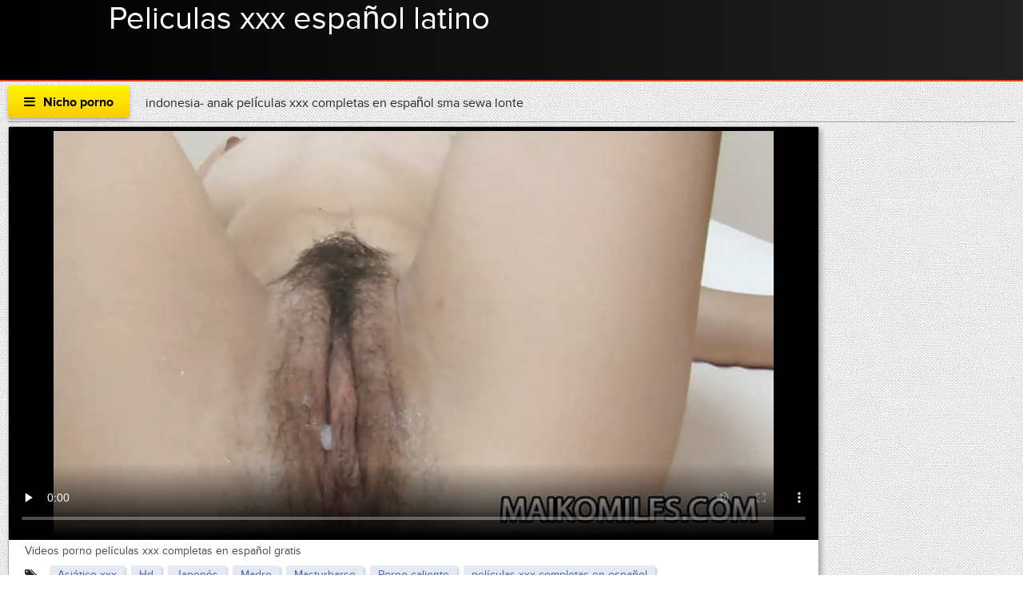

--- FILE ---
content_type: text/html; charset=UTF-8
request_url: https://es.fetegoale.top/video/10/indonesia-anak-pel%C3%ADculas-xxx-completas-en-espa%C3%B1ol-sma-sewa-lonte
body_size: 25396
content:
<!DOCTYPE html>
<html lang="es">
<head>
	<meta charset="UTF-8">
	<meta http-equiv="X-UA-Compatible" content="IE=edge">
<meta name="description" content="indonesia- anak películas xxx completas en español sma sewa lonte Porno en línea sexo "/>
    <meta name="viewport" content="width=device-width, initial-scale=1">
	<link rel="shortcut icon" href="">
	<link rel="apple-touch-icon" href="">
	<link rel="apple-touch-icon" sizes="72x72" href="">
	<link rel="apple-touch-icon" sizes="114x114" href="">	
	<meta name="theme-color" content="#000">
	<meta name="msapplication-navbutton-color" content="#000">
	<meta name="apple-mobile-web-app-status-bar-style" content="#000">
	<title>indonesia- anak películas xxx completas en español sma sewa lonte Porno en línea sexo </title>
	<link rel="shortcut icon" href="https://es.fetegoale.top/files/favicon.ico">
	<base target="_blank">
<!-- All in One SEO Pack 2.2.7.5 by Michael Torbert of Semper Fi Web Design[655,673] -->
<link rel="canonical" href="https://es.fetegoale.top/video/10/indonesia-anak-películas-xxx-completas-en-español-sma-sewa-lonte/" />
<!-- /all in one seo pack -->
	
<style type="text/css" media="screen">
<!--
/* errors */
.berrors {background: #fce5ba; color: #a76846; margin: 0 0 20px 0; padding: 10px 20px;}
.berrors a { color: #aa4e43; text-decoration:underline; }

/* Content-other */
.ui-icon, .close { display: block; overflow: hidden; text-indent: -9999px; white-space: nowrap; }
#pollbox { border-bottom: 1px dashed #E3E3E3; padding-bottom: 22px }
#dle-poll-list, #searchtable, .pm-status { padding: 0 0 20px 0; border-radius: 6px;}

/*--- XFIELDS ---*/
.xfields textarea, .xprofile textarea {height:200px;}
.xfields input, .xprofile input {max-width:250px; display:inline-block;}
.xfields_table td {vertical-align:top;}
.xfields .bb-editor {margin-top:10px;}

@media screen and (max-width: 1220px) {
.up-second {height:auto; padding:10px 30px 10px 150px;}
.up-second li {width:48%; padding:5px 0; border:0 !important;}
}
@media screen and (max-width: 760px) {
.up-first {padding:20px 10px; height:auto; text-align:center;}
.up-img {position:relative; margin:10px auto; left:0; bottom:0;}
.up-status {position:relative; margin:0 auto; left:0; bottom:0;}
.up-second, .up-edit {padding:20px 10px;}
}


/* search */
.sres-wrap {background-color:#fff; display:block; padding:15px 15px 15px 230px; border:1px solid #e3e3e3; position:relative;}
.sres-wrap:nth-child(2n) {background-color:#f6f6f6;}
.sres-wrap:hover {z-index:100; border-color:#04a2dc; box-shadow:0 0 10px 0 rgba(4,162,220,0.5);}
.sres-img {float:left; margin-left:-215px; width:200px; position:relative;}
.sres-img img {width:100%;}
.sres-text { float:right; width:100%; color:#000;}
.sres-text h2 {font-size:16px; color: #06c; margin-bottom:20px; display:block;}
.sres-date {position:absolute; left:0; top:0; padding:10px; background-color:rgba(0,0,0,0.7); color:#fff;}
@media screen and (max-width: 590px) {
.sres-wrap {padding:10px;}
.sres-img {float:none; margin:0 auto 10px auto;}
.sres-text {float:none;}
}

/* statistics */
.stat-list {min-height:70px; width:33.33%; float:left;}
.stat-list li {padding:0 15px 10px 1px;}
.statistics h4 {font-weight:400; font-size:16px;}
.statsbox li {padding:8px 0;}


/*--- AJAX---*/
#loading-layer {display: block !important;background-color: #000;background-color: rgba(0,0,0,0.5);z-index:8888 !important;
position: fixed;top: 0; left: 0; right: 0; bottom: 0;width: 100%; height: 100%; text-indent: -9999px;overflow: hidden;white-space: nowrap;}
#loading-layer:before, #loading-layer:after {content: "";border-radius: 50%;background-color: #fff;position: absolute;left: 50%; top: 50%;}
#loading-layer:before {width: 100px; height: 100px;margin: -50px 0 0 -50px;}
#loading-layer:after {width: 40px; height: 40px;background-color: #0392e4;margin: -20px 0 0 -20px;}
#loading-layer:before {animation: load1 1s infinite ease;}
#loading-layer:after {animation: load2 1s infinite -0.32s ease;}
@keyframes load1 {0%, 80%, 100% { transform: scale(1,1); } 40% { transform: scale(.6,.6); }}
@keyframes load2 {0%, 80%, 100% { transform: scale(1,1); } 40% { transform: scale(.5,.5); }}

/*--- DROP NENU ---*/
#dropmenudiv { font: 12px Arial; padding: 10px; display: none; background: #fff; 
border-radius: 8px;  box-shadow: 0 0 50px 0 rgba(0,0,0,0.22); z-index:200 !important;}
#dropmenudiv a { display: block; text-decoration: none; padding: 5px 8px; width: 154px }

/*--- ---*/
fieldset {border: 1px solid #bfced6;padding: 5px;text-align: left;}

/*--- HIGHSLIDE GALLERY ---*/
.highslide-wrapper, .highslide-outline { background: #fff }
.highslide-image { border: 2px solid #fff }
.highslide-active-anchor { visibility: hidden } 
.highslide-active-anchor img { visibility: hidden }
.highslide-dimming { background-color: black }
.highslide-html { background-color: white }
.highslide-loading { display: block; color: white; font-size: 9px; font-weight: bold; text-decoration: none; padding: 3px; border: 1px solid white; background-color: black }
a.highslide-full-expand { background: url("") no-repeat; display: block; margin: 0 10px 10px 0; width: 34px; height: 34px }
.highslide-display-block { display: block }
.highslide-display-none { display: none }
.highslide-caption { display: none; padding: 5px; background: white }
.highslide-controls { width: 195px; height: 40px; background: url("") no-repeat 0 -90px; margin-right: 15px; margin-bottom: 10px; margin-top: 10px }
.highslide-controls ul { position: relative; left: 15px; height: 40px; list-style: none; margin: 0; padding: 0; background: url("") no-repeat 100% -90px }
.highslide-controls li { float: left; padding: 5px 0; }
.highslide-controls a { background: url(""); display: block; float: left; height: 30px; width: 30px; outline: none }
.highslide-controls a.disabled { cursor: default }
.highslide-controls a span { display: none }
 
/*---The CSS sprites for the controlbar---*/
.highslide-controls .highslide-previous a { background-position: 0 0 }
.highslide-controls .highslide-previous a:hover { background-position: 0 -30px }
.highslide-controls .highslide-previous a.disabled { background-position: 0 -60px !important }
.highslide-controls .highslide-play a { background-position: -30px 0 }
.highslide-controls .highslide-play a:hover { background-position: -30px -30px }
.highslide-controls .highslide-play a.disabled { background-position: -30px -60px !important }
.highslide-controls .highslide-pause a { background-position: -60px 0 }
.highslide-controls .highslide-pause a:hover { background-position: -60px -30px }
.highslide-controls .highslide-next a { background-position: -90px 0 }
.highslide-controls .highslide-next a:hover { background-position: -90px -30px }
.highslide-controls .highslide-next a.disabled { background-position: -90px -60px !important }
.highslide-controls .highslide-move a { background-position: -120px 0 }
.highslide-controls .highslide-move a:hover { background-position: -120px -30px }
.highslide-controls .highslide-full-expand a { background-position: -150px 0 }
.highslide-controls .highslide-full-expand a:hover { background-position: -150px -30px }
.highslide-controls .highslide-full-expand a.disabled { background-position: -150px -60px !important }
.highslide-controls .highslide-close a { background-position: -180px 0 }
.highslide-controls .highslide-close a:hover { background-position: -180px -30px }

/*--- TAGS CLOUD ---*/
.clouds_xsmall, .clouds_small, .clouds_medium, .clouds_large, .clouds_xlarge {display:inline-block; 
border-radius:6px; margin:0 3px 6px 0;}
.clouds_xsmall { font-size: 1em }
.clouds_small { font-size: 1.1em; font-weight: bold }
.clouds_medium { font-size: 1.2em; font-weight: bold }
.clouds_large { font-size: 1.3em }
.clouds_xlarge { font-size: 1.4em }
.clouds_xsmall:hover, .clouds_small:hover, .clouds_medium:hover, .clouds_large:hover, .clouds_xlarge:hover {}
.cloud-tags span a {display:block; padding:5px 7px; border:1px solid #e3e3e3;}
.cloud-tags span a:hover {background-color:#d7295e; box-shadow:0 0 10px 0 rgba(0,0,0,0.2); color:#fff;}
.tags_more {margin-top:10px;}


/* ---  UI MENU --- */
.ui-autocomplete { position: absolute; cursor: default; }
* html .ui-autocomplete { width:1px } /* without this, the menu expands to 100% in IE6 */
.ui-menu { list-style:none; padding: 2px; margin: 0; display:block; float: left; background: #fff 50% bottom repeat-x; border: 1px solid #dedede; color: #222; }
.ui-menu .ui-menu { margin-top: -3px; }
.ui-menu .ui-menu-item { margin:0; padding: 0; zoom: 1; float: left; clear: left; width: 100%; }
.ui-menu .ui-menu-item a { text-decoration:none; display:block; padding:.2em .4em; line-height:1.5; zoom:1; }
.ui-menu .ui-menu-item a.ui-state-hover,
.ui-menu .ui-menu-item a.ui-state-active { font-weight: normal; margin: -1px; border: 1px solid #a7a7a7; color: #4e4e4e; font-weight: bold; }

/*--- TEXT [code]---*/
pre code { display: block; padding: 0.5em; background: #f9fafa; border: 1px solid #dce7e7; overflow:auto; white-space: pre; }
pre .comment, pre .template_comment, pre .diff .header, pre .doctype, pre .lisp .string, pre .javadoc { color: #93a1a1; font-style: italic; }
pre .keyword, pre .css .rule .keyword, pre .winutils, pre .javascript .title, pre .method, pre .addition, pre .css .tag, pre .lisp .title { color: #859900; }
pre .number, pre .command, pre .string, pre .tag .value, pre .phpdoc, pre .tex .formula, pre .regexp, pre .hexcolor { color: #2aa198; }
pre .title, pre .localvars, pre .function .title, pre .chunk, pre .decorator,
pre .builtin, pre .built_in, pre .lisp .title, pre .identifier, pre .title .keymethods, pre .id { color: #268bd2; }
pre .tag .title, pre .rules .property, pre .django .tag .keyword { font-weight: bold; }
pre .attribute, pre .variable, pre .instancevar, pre .lisp .body, pre .smalltalk .number, pre .constant, pre .class .title,
pre .parent, pre .haskell .label { color: #b58900; }
pre .preprocessor, pre .pi, pre .shebang, pre .symbol,
pre .diff .change, pre .special, pre .keymethods, pre .attr_selector, pre .important, pre .subst, pre .cdata { color: #cb4b16; }
pre .deletion { color: #dc322f; }
pre .tex .formula { background: #eee8d5; }


/*--- 11 ---*/
.emoji {border: none;vertical-align: middle;width: 22px;height: 22px;}

.xfieldsrow {padding-top:5px;clear: both;}
.xfieldscolleft {float: left; width: 30%;}
.xfieldscolright {float: left;width: 70%;}
.file-box {width: 95%;max-width: 437px;border:1px solid #B3B3B3; border-radius: 3px;background-color: #F5F5F5;padding: 10px;margin-top: 10px;}
.qq-uploader { position:relative; width: 100%;}
.qq-upload-button {display:inline-block;padding:0 10px;margin-top:5px; line-height:40px !important;cursor:pointer;}
.qq-upload-drop-area {position:absolute; top:0; left:0; width:100%; height:100%; z-index:2;max-width: 437px;background:#FF9797; text-align:center; }
.qq-upload-drop-area span {display:block; position:absolute; top: 50%; width:100%; margin-top:-8px; font-size:16px;}
.qq-upload-drop-area-active {background:#FF7171;}
.uploadedfile {width: 115px;height: 130px;margin: 10px 5px 5px 5px;border:1px solid #B3B3B3;box-shadow: 0px 1px 4px rgba(0,0,0,0.3);
text-align: center;background:#ffffff;}
.uploadedfile .uploadimage {margin-top: 5px;width: 115px;height: 90px;display: table-cell;text-align: center;vertical-align:middle;}
.uploadedfile .info {text-align: left;white-space: nowrap;margin: 0px 5px 0px 5px;overflow: hidden;}
.progress {overflow:hidden;margin-top:10px;margin-bottom:10px;background-color:whitesmoke;height:10px;
border-radius:8px;background:#eee;box-shadow:0 1px 0 white, 0 0px 0 1px rgba(0, 0, 0, 0.1) inset, 0 1px 4px rgba(0, 0, 0, 0.2) inset;}
.progress .progress-bar {float:left;width:0%;font-size:12px;line-height:20px;color:white;text-align:center;background-color:#428bca;
box-shadow:inset 0 -1px 0 rgba(0, 0, 0, 0.15);transition:width 0.6s ease;border-radius:8px;box-shadow:none;height:8px;}
.progress-bar span{position:absolute;width:1px;height:1px;margin:-1px;padding:0;overflow:hidden;clip:rect(0 0 0 0);border:0;}
.progress-blue {background-image:linear-gradient(to bottom, #9bcff5 0%, #6db9f0 100%);background-repeat:repeat-x;border:1px solid #55aeee;}


.xfieldimagegallery {margin:20px -5px; list-style: none; clear: both;}
.xfieldimagegallery:after {content: ""; display: table; clear: both;}
.xfieldimagegallery li {list-style: none; margin:0;}
.xfieldimagegallery li img {float: left; margin:5px; border: 5px solid #fff; width: 150px; height: 100px;}
.xfieldimagegallery li img:hover {box-shadow: 0px 0px 7px rgba(0,0,0,0.4);}
.btn.disabled, .btn[disabled], fieldset[disabled] .btn {cursor:not-allowed; pointer-events:none; opacity:0.65;}
      

@media screen and (max-width: 600px) {
.form-wrap h1 {font-size:16px;}
.form-item {padding-left:0;}
.form-item > label {float:none; width:100%; margin-left:0; padding:0 0 10px 0;}
.form-item > input[type="text"], .form-item > input[type="password"], .form-item > input[type="file"] {float:none;}
.form-item > input[type="button"] {display:none;}
.form-checks input#allow_main {margin-left:10px;}
.form-buts input[type="button"], .form-buts a {width:50%; padding:0; font-size:12px;}
.stat-list {width:100%; float:none;}
.bb-pane{padding:0 0 0 5px;height:50px !important;
white-space:nowrap; overflow-y:hidden; overflow-x:auto;}
.bb-btn{float:none;}
}

/*!
 *  Font Awesome 4.5.0 by @davegandy - http://fontawesome.io - @fontawesome
 *  License - http://fontawesome.io/license (Font: SIL OFL 1.1, CSS: MIT License)
 */@font-face{font-family:'FontAwesome';font-display: swap;src:url('https://es.fetegoale.top/files/fontawesome-webfont.eot?v=4.5.0');src:url('https://es.fetegoale.top/files/fontawesome-webfont.eot?#iefix&v=4.5.0') format('embedded-opentype'),url('https://es.fetegoale.top/files/fontawesome-webfont.woff2?v=4.5.0') format('woff2'),url('https://es.fetegoale.top/files/fontawesome-webfont.woff?v=4.5.0') format('woff'),url('https://es.fetegoale.top/files/fontawesome-webfont.ttf?v=4.5.0') format('truetype'),url('https://es.fetegoale.top/files/fontawesome-webfont.svg?v=4.5.0#fontawesomeregular') format('svg');font-weight:normal;font-style:normal}.fa{display:inline-block;font:normal normal normal 14px/1 FontAwesome;font-size:inherit;text-rendering:auto;-webkit-font-smoothing:antialiased;-moz-osx-font-smoothing:grayscale}.fa-lg{font-size:1.33333333em;line-height:.75em;vertical-align:-15%}.fa-2x{font-size:2em}.fa-3x{font-size:3em}.fa-4x{font-size:4em}.fa-5x{font-size:5em}.fa-fw{width:1.28571429em;text-align:center}.fa-ul{padding-left:0;margin-left:2.14285714em;list-style-type:none}.fa-ul>li{position:relative}.fa-li{position:absolute;left:-2.14285714em;width:2.14285714em;top:.14285714em;text-align:center}.fa-li.fa-lg{left:-1.85714286em}.fa-border{padding:.2em .25em .15em;border:solid .08em #eee;border-radius:.1em}.fa-pull-left{float:left}.fa-pull-right{float:right}.fa.fa-pull-left{margin-right:.3em}.fa.fa-pull-right{margin-left:.3em}.pull-right{float:right}.pull-left{float:left}.fa.pull-left{margin-right:.3em}.fa.pull-right{margin-left:.3em}.fa-spin{-webkit-animation:fa-spin 2s infinite linear;animation:fa-spin 2s infinite linear}.fa-pulse{-webkit-animation:fa-spin 1s infinite steps(8);animation:fa-spin 1s infinite steps(8)}@-webkit-keyframes fa-spin{0%{-webkit-transform:rotate(0deg);transform:rotate(0deg)}100%{-webkit-transform:rotate(359deg);transform:rotate(359deg)}}@keyframes fa-spin{0%{-webkit-transform:rotate(0deg);transform:rotate(0deg)}100%{-webkit-transform:rotate(359deg);transform:rotate(359deg)}}.fa-rotate-90{filter:progid:DXImageTransform.Microsoft.BasicImage(rotation=1);-webkit-transform:rotate(90deg);-ms-transform:rotate(90deg);transform:rotate(90deg)}.fa-rotate-180{filter:progid:DXImageTransform.Microsoft.BasicImage(rotation=2);-webkit-transform:rotate(180deg);-ms-transform:rotate(180deg);transform:rotate(180deg)}.fa-rotate-270{filter:progid:DXImageTransform.Microsoft.BasicImage(rotation=3);-webkit-transform:rotate(270deg);-ms-transform:rotate(270deg);transform:rotate(270deg)}.fa-flip-horizontal{filter:progid:DXImageTransform.Microsoft.BasicImage(rotation=0, mirror=1);-webkit-transform:scale(-1, 1);-ms-transform:scale(-1, 1);transform:scale(-1, 1)}.fa-flip-vertical{filter:progid:DXImageTransform.Microsoft.BasicImage(rotation=2, mirror=1);-webkit-transform:scale(1, -1);-ms-transform:scale(1, -1);transform:scale(1, -1)}:root .fa-rotate-90,:root .fa-rotate-180,:root .fa-rotate-270,:root .fa-flip-horizontal,:root .fa-flip-vertical{filter:none}.fa-stack{position:relative;display:inline-block;width:2em;height:2em;line-height:2em;vertical-align:middle}.fa-stack-1x,.fa-stack-2x{position:absolute;left:0;width:100%;text-align:center}.fa-stack-1x{line-height:inherit}.fa-stack-2x{font-size:2em}.fa-inverse{color:#fff}.fa-glass:before{content:"\f000"}.fa-music:before{content:"\f001"}.fa-search:before{content:"\f002"}.fa-envelope-o:before{content:"\f003"}.fa-heart:before{content:"\f004"}.fa-star:before{content:"\f005"}.fa-star-o:before{content:"\f006"}.fa-user:before{content:"\f007"}.fa-film:before{content:"\f008"}.fa-th-large:before{content:"\f009"}.fa-th:before{content:"\f00a"}.fa-th-list:before{content:"\f00b"}.fa-check:before{content:"\f00c"}.fa-remove:before,.fa-close:before,.fa-times:before{content:"\f00d"}.fa-search-plus:before{content:"\f00e"}.fa-search-minus:before{content:"\f010"}.fa-power-off:before{content:"\f011"}.fa-signal:before{content:"\f012"}.fa-gear:before,.fa-cog:before{content:"\f013"}.fa-trash-o:before{content:"\f014"}.fa-home:before{content:"\f015"}.fa-file-o:before{content:"\f016"}.fa-clock-o:before{content:"\f017"}.fa-road:before{content:"\f018"}.fa-download:before{content:"\f019"}.fa-arrow-circle-o-down:before{content:"\f01a"}.fa-arrow-circle-o-up:before{content:"\f01b"}.fa-inbox:before{content:"\f01c"}.fa-play-circle-o:before{content:"\f01d"}.fa-rotate-right:before,.fa-repeat:before{content:"\f01e"}.fa-refresh:before{content:"\f021"}.fa-list-alt:before{content:"\f022"}.fa-lock:before{content:"\f023"}.fa-flag:before{content:"\f024"}.fa-headphones:before{content:"\f025"}.fa-volume-off:before{content:"\f026"}.fa-volume-down:before{content:"\f027"}.fa-volume-up:before{content:"\f028"}.fa-qrcode:before{content:"\f029"}.fa-barcode:before{content:"\f02a"}.fa-tag:before{content:"\f02b"}.fa-tags:before{content:"\f02c"}.fa-book:before{content:"\f02d"}.fa-bookmark:before{content:"\f02e"}.fa-print:before{content:"\f02f"}.fa-camera:before{content:"\f030"}.fa-font:before{content:"\f031"}.fa-bold:before{content:"\f032"}.fa-italic:before{content:"\f033"}.fa-text-height:before{content:"\f034"}.fa-text-width:before{content:"\f035"}.fa-align-left:before{content:"\f036"}.fa-align-center:before{content:"\f037"}.fa-align-right:before{content:"\f038"}.fa-align-justify:before{content:"\f039"}.fa-list:before{content:"\f03a"}.fa-dedent:before,.fa-outdent:before{content:"\f03b"}.fa-indent:before{content:"\f03c"}.fa-video-camera:before{content:"\f03d"}.fa-photo:before,.fa-image:before,.fa-picture-o:before{content:"\f03e"}.fa-pencil:before{content:"\f040"}.fa-map-marker:before{content:"\f041"}.fa-adjust:before{content:"\f042"}.fa-tint:before{content:"\f043"}.fa-edit:before,.fa-pencil-square-o:before{content:"\f044"}.fa-share-square-o:before{content:"\f045"}.fa-check-square-o:before{content:"\f046"}.fa-arrows:before{content:"\f047"}.fa-step-backward:before{content:"\f048"}.fa-fast-backward:before{content:"\f049"}.fa-backward:before{content:"\f04a"}.fa-play:before{content:"\f04b"}.fa-pause:before{content:"\f04c"}.fa-stop:before{content:"\f04d"}.fa-forward:before{content:"\f04e"}.fa-fast-forward:before{content:"\f050"}.fa-step-forward:before{content:"\f051"}.fa-eject:before{content:"\f052"}.fa-chevron-left:before{content:"\f053"}.fa-chevron-right:before{content:"\f054"}.fa-plus-circle:before{content:"\f055"}.fa-minus-circle:before{content:"\f056"}.fa-times-circle:before{content:"\f057"}.fa-check-circle:before{content:"\f058"}.fa-question-circle:before{content:"\f059"}.fa-info-circle:before{content:"\f05a"}.fa-crosshairs:before{content:"\f05b"}.fa-times-circle-o:before{content:"\f05c"}.fa-check-circle-o:before{content:"\f05d"}.fa-ban:before{content:"\f05e"}.fa-arrow-left:before{content:"\f060"}.fa-arrow-right:before{content:"\f061"}.fa-arrow-up:before{content:"\f062"}.fa-arrow-down:before{content:"\f063"}.fa-mail-forward:before,.fa-share:before{content:"\f064"}.fa-expand:before{content:"\f065"}.fa-compress:before{content:"\f066"}.fa-plus:before{content:"\f067"}.fa-minus:before{content:"\f068"}.fa-asterisk:before{content:"\f069"}.fa-exclamation-circle:before{content:"\f06a"}.fa-gift:before{content:"\f06b"}.fa-leaf:before{content:"\f06c"}.fa-fire:before{content:"\f06d"}.fa-eye:before{content:"\f06e"}.fa-eye-slash:before{content:"\f070"}.fa-warning:before,.fa-exclamation-triangle:before{content:"\f071"}.fa-plane:before{content:"\f072"}.fa-calendar:before{content:"\f073"}.fa-random:before{content:"\f074"}.fa-comment:before{content:"\f075"}.fa-magnet:before{content:"\f076"}.fa-chevron-up:before{content:"\f077"}.fa-chevron-down:before{content:"\f078"}.fa-retweet:before{content:"\f079"}.fa-shopping-cart:before{content:"\f07a"}.fa-folder:before{content:"\f07b"}.fa-folder-open:before{content:"\f07c"}.fa-arrows-v:before{content:"\f07d"}.fa-arrows-h:before{content:"\f07e"}.fa-bar-chart-o:before,.fa-bar-chart:before{content:"\f080"}.fa-twitter-square:before{content:"\f081"}.fa-facebook-square:before{content:"\f082"}.fa-camera-retro:before{content:"\f083"}.fa-key:before{content:"\f084"}.fa-gears:before,.fa-cogs:before{content:"\f085"}.fa-comments:before{content:"\f086"}.fa-thumbs-o-up:before{content:"\f087"}.fa-thumbs-o-down:before{content:"\f088"}.fa-star-half:before{content:"\f089"}.fa-heart-o:before{content:"\f08a"}.fa-sign-out:before{content:"\f08b"}.fa-linkedin-square:before{content:"\f08c"}.fa-thumb-tack:before{content:"\f08d"}.fa-external-link:before{content:"\f08e"}.fa-sign-in:before{content:"\f090"}.fa-trophy:before{content:"\f091"}.fa-github-square:before{content:"\f092"}.fa-upload:before{content:"\f093"}.fa-lemon-o:before{content:"\f094"}.fa-phone:before{content:"\f095"}.fa-square-o:before{content:"\f096"}.fa-bookmark-o:before{content:"\f097"}.fa-phone-square:before{content:"\f098"}.fa-twitter:before{content:"\f099"}.fa-facebook-f:before,.fa-facebook:before{content:"\f09a"}.fa-github:before{content:"\f09b"}.fa-unlock:before{content:"\f09c"}.fa-credit-card:before{content:"\f09d"}.fa-feed:before,.fa-rss:before{content:"\f09e"}.fa-hdd-o:before{content:"\f0a0"}.fa-bullhorn:before{content:"\f0a1"}.fa-bell:before{content:"\f0f3"}.fa-certificate:before{content:"\f0a3"}.fa-hand-o-right:before{content:"\f0a4"}.fa-hand-o-left:before{content:"\f0a5"}.fa-hand-o-up:before{content:"\f0a6"}.fa-hand-o-down:before{content:"\f0a7"}.fa-arrow-circle-left:before{content:"\f0a8"}.fa-arrow-circle-right:before{content:"\f0a9"}.fa-arrow-circle-up:before{content:"\f0aa"}.fa-arrow-circle-down:before{content:"\f0ab"}.fa-globe:before{content:"\f0ac"}.fa-wrench:before{content:"\f0ad"}.fa-tasks:before{content:"\f0ae"}.fa-filter:before{content:"\f0b0"}.fa-briefcase:before{content:"\f0b1"}.fa-arrows-alt:before{content:"\f0b2"}.fa-group:before,.fa-users:before{content:"\f0c0"}.fa-chain:before,.fa-link:before{content:"\f0c1"}.fa-cloud:before{content:"\f0c2"}.fa-flask:before{content:"\f0c3"}.fa-cut:before,.fa-scissors:before{content:"\f0c4"}.fa-copy:before,.fa-files-o:before{content:"\f0c5"}.fa-paperclip:before{content:"\f0c6"}.fa-save:before,.fa-floppy-o:before{content:"\f0c7"}.fa-square:before{content:"\f0c8"}.fa-navicon:before,.fa-reorder:before,.fa-bars:before{content:"\f0c9"}.fa-list-ul:before{content:"\f0ca"}.fa-list-ol:before{content:"\f0cb"}.fa-strikethrough:before{content:"\f0cc"}.fa-underline:before{content:"\f0cd"}.fa-table:before{content:"\f0ce"}.fa-magic:before{content:"\f0d0"}.fa-truck:before{content:"\f0d1"}.fa-pinterest:before{content:"\f0d2"}.fa-pinterest-square:before{content:"\f0d3"}.fa-google-plus-square:before{content:"\f0d4"}.fa-google-plus:before{content:"\f0d5"}.fa-money:before{content:"\f0d6"}.fa-caret-down:before{content:"\f0d7"}.fa-caret-up:before{content:"\f0d8"}.fa-caret-left:before{content:"\f0d9"}.fa-caret-right:before{content:"\f0da"}.fa-columns:before{content:"\f0db"}.fa-unsorted:before,.fa-sort:before{content:"\f0dc"}.fa-sort-down:before,.fa-sort-desc:before{content:"\f0dd"}.fa-sort-up:before,.fa-sort-asc:before{content:"\f0de"}.fa-envelope:before{content:"\f0e0"}.fa-linkedin:before{content:"\f0e1"}.fa-rotate-left:before,.fa-undo:before{content:"\f0e2"}.fa-legal:before,.fa-gavel:before{content:"\f0e3"}.fa-dashboard:before,.fa-tachometer:before{content:"\f0e4"}.fa-comment-o:before{content:"\f0e5"}.fa-comments-o:before{content:"\f0e6"}.fa-flash:before,.fa-bolt:before{content:"\f0e7"}.fa-sitemap:before{content:"\f0e8"}.fa-umbrella:before{content:"\f0e9"}.fa-paste:before,.fa-clipboard:before{content:"\f0ea"}.fa-lightbulb-o:before{content:"\f0eb"}.fa-exchange:before{content:"\f0ec"}.fa-cloud-download:before{content:"\f0ed"}.fa-cloud-upload:before{content:"\f0ee"}.fa-user-md:before{content:"\f0f0"}.fa-stethoscope:before{content:"\f0f1"}.fa-suitcase:before{content:"\f0f2"}.fa-bell-o:before{content:"\f0a2"}.fa-coffee:before{content:"\f0f4"}.fa-cutlery:before{content:"\f0f5"}.fa-file-text-o:before{content:"\f0f6"}.fa-building-o:before{content:"\f0f7"}.fa-hospital-o:before{content:"\f0f8"}.fa-ambulance:before{content:"\f0f9"}.fa-medkit:before{content:"\f0fa"}.fa-fighter-jet:before{content:"\f0fb"}.fa-beer:before{content:"\f0fc"}.fa-h-square:before{content:"\f0fd"}.fa-plus-square:before{content:"\f0fe"}.fa-angle-double-left:before{content:"\f100"}.fa-angle-double-right:before{content:"\f101"}.fa-angle-double-up:before{content:"\f102"}.fa-angle-double-down:before{content:"\f103"}.fa-angle-left:before{content:"\f104"}.fa-angle-right:before{content:"\f105"}.fa-angle-up:before{content:"\f106"}.fa-angle-down:before{content:"\f107"}.fa-desktop:before{content:"\f108"}.fa-laptop:before{content:"\f109"}.fa-tablet:before{content:"\f10a"}.fa-mobile-phone:before,.fa-mobile:before{content:"\f10b"}.fa-circle-o:before{content:"\f10c"}.fa-quote-left:before{content:"\f10d"}.fa-quote-right:before{content:"\f10e"}.fa-spinner:before{content:"\f110"}.fa-circle:before{content:"\f111"}.fa-mail-reply:before,.fa-reply:before{content:"\f112"}.fa-github-alt:before{content:"\f113"}.fa-folder-o:before{content:"\f114"}.fa-folder-open-o:before{content:"\f115"}.fa-smile-o:before{content:"\f118"}.fa-frown-o:before{content:"\f119"}.fa-meh-o:before{content:"\f11a"}.fa-gamepad:before{content:"\f11b"}.fa-keyboard-o:before{content:"\f11c"}.fa-flag-o:before{content:"\f11d"}.fa-flag-checkered:before{content:"\f11e"}.fa-terminal:before{content:"\f120"}.fa-code:before{content:"\f121"}.fa-mail-reply-all:before,.fa-reply-all:before{content:"\f122"}.fa-star-half-empty:before,.fa-star-half-full:before,.fa-star-half-o:before{content:"\f123"}.fa-location-arrow:before{content:"\f124"}.fa-crop:before{content:"\f125"}.fa-code-fork:before{content:"\f126"}.fa-unlink:before,.fa-chain-broken:before{content:"\f127"}.fa-question:before{content:"\f128"}.fa-info:before{content:"\f129"}.fa-exclamation:before{content:"\f12a"}.fa-superscript:before{content:"\f12b"}.fa-subscript:before{content:"\f12c"}.fa-eraser:before{content:"\f12d"}.fa-puzzle-piece:before{content:"\f12e"}.fa-microphone:before{content:"\f130"}.fa-microphone-slash:before{content:"\f131"}.fa-shield:before{content:"\f132"}.fa-calendar-o:before{content:"\f133"}.fa-fire-extinguisher:before{content:"\f134"}.fa-rocket:before{content:"\f135"}.fa-maxcdn:before{content:"\f136"}.fa-chevron-circle-left:before{content:"\f137"}.fa-chevron-circle-right:before{content:"\f138"}.fa-chevron-circle-up:before{content:"\f139"}.fa-chevron-circle-down:before{content:"\f13a"}.fa-html5:before{content:"\f13b"}.fa-css3:before{content:"\f13c"}.fa-anchor:before{content:"\f13d"}.fa-unlock-alt:before{content:"\f13e"}.fa-bullseye:before{content:"\f140"}.fa-ellipsis-h:before{content:"\f141"}.fa-ellipsis-v:before{content:"\f142"}.fa-rss-square:before{content:"\f143"}.fa-play-circle:before{content:"\f144"}.fa-ticket:before{content:"\f145"}.fa-minus-square:before{content:"\f146"}.fa-minus-square-o:before{content:"\f147"}.fa-level-up:before{content:"\f148"}.fa-level-down:before{content:"\f149"}.fa-check-square:before{content:"\f14a"}.fa-pencil-square:before{content:"\f14b"}.fa-external-link-square:before{content:"\f14c"}.fa-share-square:before{content:"\f14d"}.fa-compass:before{content:"\f14e"}.fa-toggle-down:before,.fa-caret-square-o-down:before{content:"\f150"}.fa-toggle-up:before,.fa-caret-square-o-up:before{content:"\f151"}.fa-toggle-right:before,.fa-caret-square-o-right:before{content:"\f152"}.fa-euro:before,.fa-eur:before{content:"\f153"}.fa-gbp:before{content:"\f154"}.fa-dollar:before,.fa-usd:before{content:"\f155"}.fa-rupee:before,.fa-inr:before{content:"\f156"}.fa-cny:before,.fa-rmb:before,.fa-yen:before,.fa-jpy:before{content:"\f157"}.fa-ruble:before,.fa-rouble:before,.fa-rub:before{content:"\f158"}.fa-won:before,.fa-krw:before{content:"\f159"}.fa-bitcoin:before,.fa-btc:before{content:"\f15a"}.fa-file:before{content:"\f15b"}.fa-file-text:before{content:"\f15c"}.fa-sort-alpha-asc:before{content:"\f15d"}.fa-sort-alpha-desc:before{content:"\f15e"}.fa-sort-amount-asc:before{content:"\f160"}.fa-sort-amount-desc:before{content:"\f161"}.fa-sort-numeric-asc:before{content:"\f162"}.fa-sort-numeric-desc:before{content:"\f163"}.fa-thumbs-up:before{content:"\f164";color:#1eb608;}.fa-thumbs-down:before{content:"\f165";color: #ea3e26;}.fa-youtube-square:before{content:"\f166"}.fa-youtube:before{content:"\f167"}.fa-xing:before{content:"\f168"}.fa-xing-square:before{content:"\f169"}.fa-youtube-play:before{content:"\f16a"}.fa-dropbox:before{content:"\f16b"}.fa-stack-overflow:before{content:"\f16c"}.fa-instagram:before{content:"\f16d"}.fa-flickr:before{content:"\f16e"}.fa-adn:before{content:"\f170"}.fa-bitbucket:before{content:"\f171"}.fa-bitbucket-square:before{content:"\f172"}.fa-tumblr:before{content:"\f173"}.fa-tumblr-square:before{content:"\f174"}.fa-long-arrow-down:before{content:"\f175"}.fa-long-arrow-up:before{content:"\f176"}.fa-long-arrow-left:before{content:"\f177"}.fa-long-arrow-right:before{content:"\f178"}.fa-apple:before{content:"\f179"}.fa-windows:before{content:"\f17a"}.fa-android:before{content:"\f17b"}.fa-linux:before{content:"\f17c"}.fa-dribbble:before{content:"\f17d"}.fa-skype:before{content:"\f17e"}.fa-foursquare:before{content:"\f180"}.fa-trello:before{content:"\f181"}.fa-female:before{content:"\f182"}.fa-male:before{content:"\f183"}.fa-gittip:before,.fa-gratipay:before{content:"\f184"}.fa-sun-o:before{content:"\f185"}.fa-moon-o:before{content:"\f186"}.fa-archive:before{content:"\f187"}.fa-bug:before{content:"\f188"}.fa-vk:before{content:"\f189"}.fa-weibo:before{content:"\f18a"}.fa-renren:before{content:"\f18b"}.fa-pagelines:before{content:"\f18c"}.fa-stack-exchange:before{content:"\f18d"}.fa-arrow-circle-o-right:before{content:"\f18e"}.fa-arrow-circle-o-left:before{content:"\f190"}.fa-toggle-left:before,.fa-caret-square-o-left:before{content:"\f191"}.fa-dot-circle-o:before{content:"\f192"}.fa-wheelchair:before{content:"\f193"}.fa-vimeo-square:before{content:"\f194"}.fa-turkish-lira:before,.fa-try:before{content:"\f195"}.fa-plus-square-o:before{content:"\f196"}.fa-space-shuttle:before{content:"\f197"}.fa-slack:before{content:"\f198"}.fa-envelope-square:before{content:"\f199"}.fa-wordpress:before{content:"\f19a"}.fa-openid:before{content:"\f19b"}.fa-institution:before,.fa-bank:before,.fa-university:before{content:"\f19c"}.fa-mortar-board:before,.fa-graduation-cap:before{content:"\f19d"}.fa-yahoo:before{content:"\f19e"}.fa-google:before{content:"\f1a0"}.fa-reddit:before{content:"\f1a1"}.fa-reddit-square:before{content:"\f1a2"}.fa-stumbleupon-circle:before{content:"\f1a3"}.fa-stumbleupon:before{content:"\f1a4"}.fa-delicious:before{content:"\f1a5"}.fa-digg:before{content:"\f1a6"}.fa-pied-piper:before{content:"\f1a7"}.fa-pied-piper-alt:before{content:"\f1a8"}.fa-drupal:before{content:"\f1a9"}.fa-joomla:before{content:"\f1aa"}.fa-language:before{content:"\f1ab"}.fa-fax:before{content:"\f1ac"}.fa-building:before{content:"\f1ad"}.fa-child:before{content:"\f1ae"}.fa-paw:before{content:"\f1b0"}.fa-spoon:before{content:"\f1b1"}.fa-cube:before{content:"\f1b2"}.fa-cubes:before{content:"\f1b3"}.fa-behance:before{content:"\f1b4"}.fa-behance-square:before{content:"\f1b5"}.fa-steam:before{content:"\f1b6"}.fa-steam-square:before{content:"\f1b7"}.fa-recycle:before{content:"\f1b8"}.fa-automobile:before,.fa-car:before{content:"\f1b9"}.fa-cab:before,.fa-taxi:before{content:"\f1ba"}.fa-tree:before{content:"\f1bb"}.fa-spotify:before{content:"\f1bc"}.fa-deviantart:before{content:"\f1bd"}.fa-soundcloud:before{content:"\f1be"}.fa-database:before{content:"\f1c0"}.fa-file-pdf-o:before{content:"\f1c1"}.fa-file-word-o:before{content:"\f1c2"}.fa-file-excel-o:before{content:"\f1c3"}.fa-file-powerpoint-o:before{content:"\f1c4"}.fa-file-photo-o:before,.fa-file-picture-o:before,.fa-file-image-o:before{content:"\f1c5"}.fa-file-zip-o:before,.fa-file-archive-o:before{content:"\f1c6"}.fa-file-sound-o:before,.fa-file-audio-o:before{content:"\f1c7"}.fa-file-movie-o:before,.fa-file-video-o:before{content:"\f1c8"}.fa-file-code-o:before{content:"\f1c9"}.fa-vine:before{content:"\f1ca"}.fa-codepen:before{content:"\f1cb"}.fa-jsfiddle:before{content:"\f1cc"}.fa-life-bouy:before,.fa-life-buoy:before,.fa-life-saver:before,.fa-support:before,.fa-life-ring:before{content:"\f1cd"}.fa-circle-o-notch:before{content:"\f1ce"}.fa-ra:before,.fa-rebel:before{content:"\f1d0"}.fa-ge:before,.fa-empire:before{content:"\f1d1"}.fa-git-square:before{content:"\f1d2"}.fa-git:before{content:"\f1d3"}.fa-y-combinator-square:before,.fa-yc-square:before,.fa-hacker-news:before{content:"\f1d4"}.fa-tencent-weibo:before{content:"\f1d5"}.fa-qq:before{content:"\f1d6"}.fa-wechat:before,.fa-weixin:before{content:"\f1d7"}.fa-send:before,.fa-paper-plane:before{content:"\f1d8"}.fa-send-o:before,.fa-paper-plane-o:before{content:"\f1d9"}.fa-history:before{content:"\f1da"}.fa-circle-thin:before{content:"\f1db"}.fa-header:before{content:"\f1dc"}.fa-paragraph:before{content:"\f1dd"}.fa-sliders:before{content:"\f1de"}.fa-share-alt:before{content:"\f1e0"}.fa-share-alt-square:before{content:"\f1e1"}.fa-bomb:before{content:"\f1e2"}.fa-soccer-ball-o:before,.fa-futbol-o:before{content:"\f1e3"}.fa-tty:before{content:"\f1e4"}.fa-binoculars:before{content:"\f1e5"}.fa-plug:before{content:"\f1e6"}.fa-slideshare:before{content:"\f1e7"}.fa-twitch:before{content:"\f1e8"}.fa-yelp:before{content:"\f1e9"}.fa-newspaper-o:before{content:"\f1ea"}.fa-wifi:before{content:"\f1eb"}.fa-calculator:before{content:"\f1ec"}.fa-paypal:before{content:"\f1ed"}.fa-google-wallet:before{content:"\f1ee"}.fa-cc-visa:before{content:"\f1f0"}.fa-cc-mastercard:before{content:"\f1f1"}.fa-cc-discover:before{content:"\f1f2"}.fa-cc-amex:before{content:"\f1f3"}.fa-cc-paypal:before{content:"\f1f4"}.fa-cc-stripe:before{content:"\f1f5"}.fa-bell-slash:before{content:"\f1f6"}.fa-bell-slash-o:before{content:"\f1f7"}.fa-trash:before{content:"\f1f8"}.fa-copyright:before{content:"\f1f9"}.fa-at:before{content:"\f1fa"}.fa-eyedropper:before{content:"\f1fb"}.fa-paint-brush:before{content:"\f1fc"}.fa-birthday-cake:before{content:"\f1fd"}.fa-area-chart:before{content:"\f1fe"}.fa-pie-chart:before{content:"\f200"}.fa-line-chart:before{content:"\f201"}.fa-lastfm:before{content:"\f202"}.fa-lastfm-square:before{content:"\f203"}.fa-toggle-off:before{content:"\f204"}.fa-toggle-on:before{content:"\f205"}.fa-bicycle:before{content:"\f206"}.fa-bus:before{content:"\f207"}.fa-ioxhost:before{content:"\f208"}.fa-angellist:before{content:"\f209"}.fa-cc:before{content:"\f20a"}.fa-shekel:before,.fa-sheqel:before,.fa-ils:before{content:"\f20b"}.fa-meanpath:before{content:"\f20c"}.fa-buysellads:before{content:"\f20d"}.fa-connectdevelop:before{content:"\f20e"}.fa-dashcube:before{content:"\f210"}.fa-forumbee:before{content:"\f211"}.fa-leanpub:before{content:"\f212"}.fa-sellsy:before{content:"\f213"}.fa-shirtsinbulk:before{content:"\f214"}.fa-simplybuilt:before{content:"\f215"}.fa-skyatlas:before{content:"\f216"}.fa-cart-plus:before{content:"\f217"}.fa-cart-arrow-down:before{content:"\f218"}.fa-diamond:before{content:"\f219"}.fa-ship:before{content:"\f21a"}.fa-user-secret:before{content:"\f21b"}.fa-motorcycle:before{content:"\f21c"}.fa-street-view:before{content:"\f21d"}.fa-heartbeat:before{content:"\f21e"}.fa-venus:before{content:"\f221"}.fa-mars:before{content:"\f222"}.fa-mercury:before{content:"\f223"}.fa-intersex:before,.fa-transgender:before{content:"\f224"}.fa-transgender-alt:before{content:"\f225"}.fa-venus-double:before{content:"\f226"}.fa-mars-double:before{content:"\f227"}.fa-venus-mars:before{content:"\f228"}.fa-mars-stroke:before{content:"\f229"}.fa-mars-stroke-v:before{content:"\f22a"}.fa-mars-stroke-h:before{content:"\f22b"}.fa-neuter:before{content:"\f22c"}.fa-genderless:before{content:"\f22d"}.fa-facebook-official:before{content:"\f230"}.fa-pinterest-p:before{content:"\f231"}.fa-whatsapp:before{content:"\f232"}.fa-server:before{content:"\f233"}.fa-user-plus:before{content:"\f234"}.fa-user-times:before{content:"\f235"}.fa-hotel:before,.fa-bed:before{content:"\f236"}.fa-viacoin:before{content:"\f237"}.fa-train:before{content:"\f238"}.fa-subway:before{content:"\f239"}.fa-medium:before{content:"\f23a"}.fa-yc:before,.fa-y-combinator:before{content:"\f23b"}.fa-optin-monster:before{content:"\f23c"}.fa-opencart:before{content:"\f23d"}.fa-expeditedssl:before{content:"\f23e"}.fa-battery-4:before,.fa-battery-full:before{content:"\f240"}.fa-battery-3:before,.fa-battery-three-quarters:before{content:"\f241"}.fa-battery-2:before,.fa-battery-half:before{content:"\f242"}.fa-battery-1:before,.fa-battery-quarter:before{content:"\f243"}.fa-battery-0:before,.fa-battery-empty:before{content:"\f244"}.fa-mouse-pointer:before{content:"\f245"}.fa-i-cursor:before{content:"\f246"}.fa-object-group:before{content:"\f247"}.fa-object-ungroup:before{content:"\f248"}.fa-sticky-note:before{content:"\f249"}.fa-sticky-note-o:before{content:"\f24a"}.fa-cc-jcb:before{content:"\f24b"}.fa-cc-diners-club:before{content:"\f24c"}.fa-clone:before{content:"\f24d"}.fa-balance-scale:before{content:"\f24e"}.fa-hourglass-o:before{content:"\f250"}.fa-hourglass-1:before,.fa-hourglass-start:before{content:"\f251"}.fa-hourglass-2:before,.fa-hourglass-half:before{content:"\f252"}.fa-hourglass-3:before,.fa-hourglass-end:before{content:"\f253"}.fa-hourglass:before{content:"\f254"}.fa-hand-grab-o:before,.fa-hand-rock-o:before{content:"\f255"}.fa-hand-stop-o:before,.fa-hand-paper-o:before{content:"\f256"}.fa-hand-scissors-o:before{content:"\f257"}.fa-hand-lizard-o:before{content:"\f258"}.fa-hand-spock-o:before{content:"\f259"}.fa-hand-pointer-o:before{content:"\f25a"}.fa-hand-peace-o:before{content:"\f25b"}.fa-trademark:before{content:"\f25c"}.fa-registered:before{content:"\f25d"}.fa-creative-commons:before{content:"\f25e"}.fa-gg:before{content:"\f260"}.fa-gg-circle:before{content:"\f261"}.fa-tripadvisor:before{content:"\f262"}.fa-odnoklassniki:before{content:"\f263"}.fa-odnoklassniki-square:before{content:"\f264"}.fa-get-pocket:before{content:"\f265"}.fa-wikipedia-w:before{content:"\f266"}.fa-safari:before{content:"\f267"}.fa-chrome:before{content:"\f268"}.fa-firefox:before{content:"\f269"}.fa-opera:before{content:"\f26a"}.fa-internet-explorer:before{content:"\f26b"}.fa-tv:before,.fa-television:before{content:"\f26c"}.fa-contao:before{content:"\f26d"}.fa-500px:before{content:"\f26e"}.fa-amazon:before{content:"\f270"}.fa-calendar-plus-o:before{content:"\f271"}.fa-calendar-minus-o:before{content:"\f272"}.fa-calendar-times-o:before{content:"\f273"}.fa-calendar-check-o:before{content:"\f274"}.fa-industry:before{content:"\f275"}.fa-map-pin:before{content:"\f276"}.fa-map-signs:before{content:"\f277"}.fa-map-o:before{content:"\f278"}.fa-map:before{content:"\f279"}.fa-commenting:before{content:"\f27a"}.fa-commenting-o:before{content:"\f27b"}.fa-houzz:before{content:"\f27c"}.fa-vimeo:before{content:"\f27d"}.fa-black-tie:before{content:"\f27e"}.fa-fonticons:before{content:"\f280"}.fa-reddit-alien:before{content:"\f281"}.fa-edge:before{content:"\f282"}.fa-credit-card-alt:before{content:"\f283"}.fa-codiepie:before{content:"\f284"}.fa-modx:before{content:"\f285"}.fa-fort-awesome:before{content:"\f286"}.fa-usb:before{content:"\f287"}.fa-product-hunt:before{content:"\f288"}.fa-mixcloud:before{content:"\f289"}.fa-scribd:before{content:"\f28a"}.fa-pause-circle:before{content:"\f28b"}.fa-pause-circle-o:before{content:"\f28c"}.fa-stop-circle:before{content:"\f28d"}.fa-stop-circle-o:before{content:"\f28e"}.fa-shopping-bag:before{content:"\f290"}.fa-shopping-basket:before{content:"\f291"}.fa-hashtag:before{content:"\f292"}.fa-bluetooth:before{content:"\f293"}.fa-bluetooth-b:before{content:"\f294"}.fa-percent:before{content:"\f295"}
      /* SET BASE
----------------------------------------------- */
* {background: transparent;margin:0;padding:0;outline:none;border: 0;-webkit-box-sizing: border-box;-moz-box-sizing: border-box;box-sizing: border-box;}
ol, ul {list-style:none;}
blockquote, q {quotes:none;}
table {border-collapse:collapse;border-spacing:0;}
input, select {vertical-align:middle;}
article, aside, figure, figure img, hgroup, footer, header, nav, section, main {display: block;}
body {font: 16px 'ProximaNovaRegular', Tahoma, Geneva, sans-serif; line-height:normal; padding:0; margin:0;        
color: #282828; background-color:#fff; height:100%; width:100%; font-weight:400; background-image: url(https://es.fetegoale.top/files/04.jpg);
    background-attachment: fixed;}
img {max-width:100%;}
.clr {clear: both;}
.clearfix:after {content: ""; display: table; clear: both;}
a {color: #2d2d2d; text-decoration: none;}
a:hover, a:focus {color:#4a61a3; text-decoration: none;}
h1, h2, h3, h4, h5 {font-weight:400; font-size:15px;}

@font-face {
    font-family: 'ProximaNovaRegular';
    src: url('https://es.fetegoale.top/files/mark_simonson_-_proxima_nova_regular-webfont.eot') format('eot'), 
	url('https://es.fetegoale.top/files/mark_simonson_-_proxima_nova_regular-webfont.eot?#iefix') format('embedded-opentype'),
	url('https://es.fetegoale.top/files/mark_simonson_-_proxima_nova_regular-webfont.woff') format('woff'), 
	url('https://es.fetegoale.top/files/mark_simonson_-_proxima_nova_regular-webfont.ttf') format('truetype');
    font-weight: 400;
    font-style: normal;
    font-display: swap;
}
@font-face {
    font-family: 'ProximaNovaRegular';
    src: url('https://es.fetegoale.top/files/ProximaNova-RegIt.eot') format('eot'), 
	url('https://es.fetegoale.top/files/ProximaNova-RegIt.eot?#iefix') format('embedded-opentype'),
	url('https://es.fetegoale.top/files/ProximaNova-RegIt.woff') format('woff'), 
	url('https://es.fetegoale.top/files/ProximaNova-RegIt.ttf') format('truetype');
    font-weight: 400;
    font-style: italic;
    font-display: swap;
}
@font-face {
    font-family: 'ProximaNovaRegular';
    src: url('https://es.fetegoale.top/files/mark_simonson_-_proxima_nova_bold-webfont.eot') format('eot'), 
	url('https://es.fetegoale.top/files/mark_simonson_-_proxima_nova_bold-webfont.eot?#iefix') format('embedded-opentype'),
	url('https://es.fetegoale.top/files/mark_simonson_-_proxima_nova_bold-webfont.woff') format('woff'), 
	url('https://es.fetegoale.top/files/mark_simonson_-_proxima_nova_bold-webfont.ttf') format('truetype');
    font-weight: 700;
    font-style: normal;
    font-display: swap;
}
@font-face {
    font-family: 'ProximaNovaRegular';
    src: url('https://es.fetegoale.top/files/mark_simonson_-_proxima_nova_light-webfont.eot') format('eot'), 
	url('https://es.fetegoale.top/files/mark_simonson_-_proxima_nova_light-webfont.eot?#iefix') format('embedded-opentype'),
	url('https://es.fetegoale.top/files/mark_simonson_-_proxima_nova_light-webfont.woff') format('woff'), 
	url('https://es.fetegoale.top/files/mark_simonson_-_proxima_nova_light-webfont.ttf') format('truetype');
    font-weight: 300;
    font-style: normal;
    font-display: swap;
}

   
.sub-title h1 {margin-bottom:15px; font-size:24px; font-weight:700;}


/*--- SET ---*/
.button, .pagi-load a, .up-second li a, .up-edit a, .qq-upload-button, button:not(.color-btn), html input[type="button"], 
input[type="reset"], input[type="submit"], .meta-fav a {
padding:0 20px; color:#000; font-weight:700; display:inline-block; background-color:#ffcc00; 
background: linear-gradient(to bottom, #fff600 0%,#ffcc00 100%); box-shadow:0 3px 5px 0 rgba(0,0,0,0.25);
height:40px; line-height:43px; border-radius:3px; cursor:pointer; /*text-transform:uppercase;*/}
button::-moz-focus-inner, input::-moz-focus-inner {border:0; padding:0;}
button[disabled], input[disabled] {cursor:default;}
.button:hover, .up-second li a:hover, .up-edit a:hover, .qq-upload-button:hover, .pagi-load a:hover,
button:not(.color-btn):hover, html input[type="button"]:hover, input[type="reset"]:hover, input[type="submit"]:hover, .meta-fav a:hover 
{color:#000; background: linear-gradient(to top, #fff600 0%,#ffcc00 100%);}
button:active, html input[type="button"]:active, input[type="reset"]:active, input[type="submit"]:active 
{box-shadow: inset 0 1px 4px 0 rgba(0,0,0,0.1);}
input[type="submit"].bbcodes, input[type="button"].bbcodes, input.bbcodes, .ui-button 
{font-size: 12px !important; height: 30px !important; line-height:30px !important; padding: 0px 10px; border-radius:3px;}

input[type="text"], input[type="password"] {display:block; width:100%; height:40px; line-height:40px; padding:0 15px;
color:#000000; background-color:#f5f5f5; border-radius:4px; -webkit-appearance: none; box-shadow:0 0 0 1px #EDEDED;}
input[type="text"]:focus {}

input:focus::-webkit-input-placeholder {color: transparent}
input:focus::-moz-placeholder {color: transparent}
input:focus:-moz-placeholder {color: transparent}
input:focus:-ms-input-placeholder {color: transparent} 

select {height:40px; border:1px solid #e3e3e3; background-color:#FFF;}
textarea {display:block; width:100%; padding:10px; border:1px solid #e3e3e3; background-color:#FFF; 
border-radius:0 0 6px 6px; box-shadow:inset 0 0 4px 0 rgba(0,0,0,0.1); overflow:auto; vertical-align:top; resize:vertical;}

.img-box {overflow:hidden; position:relative; background-color:#CCC;}
.img-box img {width:100%; min-height:100%;    position: absolute;
 /*   top: 50%;
    left: 50%;
    margin-right: -50%;
    transform: translate(-50%, -50%);*/}
/*.img-box:hover img {transform:scale(1.1,1.1);}*/
.nowrap {white-space:nowrap; overflow:hidden; text-overflow:ellipsis;}
button, .with-mask:after {transition: all .3s;}
a, .button, .with-mask:before, .thumb-mask {transition: color .3s, background-color .3s, opacity .3s;}

.flex-row {display:flex; flex-flow:row wrap; justify-content:space-between;}
.flex-col {display:flex; flex-direction:column; justify-content:center;}
.ps-link {cursor:pointer;}
.icon-l .fa {margin-right:10px;}

.cat_box {
    width: 15%;
    /* height: 290px; */
    float: left;
    position: relative;
    margin: 10px;
    /*padding-top: 10px;*/
    text-align: center;
    box-shadow: 3px 3px 6px #aaa;
    border-radius: 3px;
    background-color: #f5f5f5;
    border: 1px solid #aaa;
	font-size: 18px;}
.cat_font {
    width: 100%;
    position: absolute;
    bottom: 0px;
    border: none;
    background-color: rgba(0,0,0,0.7);
    color: #fff;
    padding: 5px 5px;
    border-bottom-right-radius: 3px;
    border-bottom-left-radius: 3px;
}
/* BASIC GRID
----------------------------------------------- */
.wrap {min-width:320px; position:relative; overflow:hidden;}
.center {max-width:1600px; margin:0 auto; padding:0 10px; position:relative; z-index:100;}
.wrap:before {content:""; width:100%; height:100px; position:absolute; left:0; top:0; background-color:#000; 
background: -webkit-linear-gradient(top, #444 0%,#222 100%); background: linear-gradient(to right, #000 0%,#222 100%); border-bottom: 2px solid #ea3e26;}
.header {height:100px; padding:0 0 0 15%; position:relative;}
.footer {padding:20px 0; border-top:3px solid #ffcc00; background-color:#222; color:#ccc;}
/* GO TOP BUTTON */
#gotop{position:fixed;width:40px;height:40px;right:10px;bottom:10px;cursor:pointer;z-index:9998;display:none; opacity:0.8; 
background-color:#fff; color:#000; font-size:18px; text-align:center; line-height:40px; border-radius:4px;}


.fa-up-open:before {
    content: '\25B2' !important;
}
/* HEADER
----------------------------------------------- */
.logotype {/*height:100px;*/ width:100%; /*display:block; position:absolute; left:0; top:0;*/}
.logotype img {display:block;}
.header-menu {}
.header-menu li {display:inline-block; margin-right:20px; line-height:100px;}
.header-menu a {color:#ccc; font-weight:700; text-transform:uppercase;}
.header-menu a:hover {color:#fff;}
.show-login {position:absolute; right:0; top:30px; background-color:#444; color:#fff; 
background: linear-gradient(to bottom, #444 0%,#222 100%); box-shadow:0 0 0 5px #000;
padding:0 20px; display:inline-block; height:40px; line-height:40px; border-radius:3px; cursor:pointer;}
.show-login:hover {color:#000; background: linear-gradient(to top, #fff600 0%,#ffcc00 100%);}
a.my-fav {color:#ffcc00;}

.bar_body {
    display: block;
    width: 100%;
    font: normal normal normal 14px/25px Roboto, Arial, Helvetica, sans-serif;
}
.bar_body, .bar_body * {
    display: inline-block;
    margin: 0;
    padding: 0px;
    font: inherit;
    text-decoration: none;
    color: #fff;
    line-height: 18px;
    vertical-align: top;
}

.bar_body {
    background: #435c8e;
    border-bottom: 4px solid #374c76;
    height: 30px;
	font-size: 14px;
}
.bar_body .bar_items {
    width: 100%;
}
.bar_body .bar_items {
    display: block;
    width: 100%;
   /* min-width: 840px!important;*/
    margin: 0 auto;
    overflow: hidden;
    padding-left: 10px;
}
.bar_body .bar_items .links {
   /* text-transform: uppercase; */
    position: relative;
}
.bar_body .bar_items .links a, .bar_body .bar_items .links {
    float: left;
    cursor: pointer;
    position: relative;
    text-align: left;
    border-bottom: 4px solid transparent;
    border-top: 3px solid transparent;
    padding-bottom: 1px;
    border-left: none;
    border-right: none;
    margin: 0 10px;
}
.bar_body .bar_items .links a:hover, .bar_body .links:hover, .bar_body .links .hover, .bar_body .bar_items .links .active {
    color: #a5cfff;
    border-bottom: 4px solid #a5cfff;
}
.bar_body .bar_items .text {
    position: relative;
    z-index: 1;
    color: inherit;
    text-indent: 1px;
}
.bar_body .bar_items .title {
    float: left;
  line-height: 25px;
    font-weight: bold;
    text-transform: uppercase;
    padding-right: 15px;
    box-sizing: border-box;
    border-bottom: 4px solid transparent;
    border-top: 3px solid transparent;
    height: 30px;
    position: relative;
}

/* NAV, SPEEDBAR, SEARCH
----------------------------------------------- */
.navi-box {margin-bottom:5px;     padding: 7px 0 5px 0; 
/*box-shadow:0 20px 20px -20px rgba(0,0,0,0.15);*/ border-bottom:1px solid #9e9e9e;position: relative;}

.show-menu {float:left;}
.menu-inner {display:none;}
.menu-inner ul {padding:20px 0 0 0;}
.menu-inner li {display:inline-block; /*width:20%;*/ padding:10px 0 0 0;}
.menu-inner a {display:inline-block; padding:0px 10px; /*height:28px;*/ line-height:28px; border-radius:3px;margin: 0 2px; background-color: #fff;    border: 1px solid #ccc;
    box-shadow: 2px 2px 3px #ccc;}
.menu-inner a:before {/*content:"\f105";*/ margin-right:7px; font-family:'FontAwesome'; color:#000;}
.menu-inner a:hover {color:#000; background: linear-gradient(to top, #fff600 0%,#ffcc00 100%);}

.search-box {width:224px; float:right;}
.search-inner {width:100%; position:relative;}
.search-inner input, .search-inner input:focus {width:100%; height:40px; line-height:40px; padding:0 40px 0 10px; 
background-color:#fff; color:#5c5c5c; /*text-transform:uppercase;*/ border-radius:3px; 
box-shadow:0 0 0 1px #e3e3e3, inset 2px 2px 4px 0 rgba(0,0,0,0.1); }
.search-box button {position:absolute; right:0; top:0; box-shadow:none; background:transparent; color:#2a2a2a; 
padding:0; width:40px; text-align:center; font-size:18px;}

.speedbar {line-height:35px; float:left; margin-left:20px; max-width:60%;}
.rkl-box img {border:1px solid #aaa;box-shadow: 3px 3px 6px #aaa;border-radius: 3px;}

/* THUMBS
----------------------------------------------- */
.main-title {font-size:16px; /*font-weight:700; text-transform:uppercase;*/ margin-bottom:5px; position: absolute;padding-top: 5px;}
.floats {margin:0 -10px;}

.thumb {width:33.3%; padding:0 10px 20px 10px; float:left;}
.thumb-in {background-color:#f5f5f5; padding:0 10px 10px 10px; border-radius:3px; box-shadow:3px 3px 6px #aaa;border: 1px solid #aaa;}
.thumb-img {height:290px; margin:0 -10px 10px -10px; border-radius:3px 3px 0 0;border-bottom: 1px solid #aaa;}
.thumb-caption {overflow:hidden; height:33px; display:block;margin: -5px -5px;
    text-overflow: ellipsis;font-size: 14px;}
.t-meta {display:inline-block; position:absolute; color:#FFF; padding:5px 7px; font-size:14px; background-color:rgba(0,0,0,0.5);}
.t-views {top:0; left:0;}
.t-hd {top:0; left:0;background-color:#ea3e26;border-bottom-right-radius:3px;font-weight: 700;}
.t-down { background: linear-gradient(to bottom, #444 0%,#222 100%); color:#FFF;}
.t-time {top:10px; right:10px; border-radius:3px; padding:3px 5px;}
.t-tags {position:absolute;padding:1px 2px;text-overflow: ellipsis;white-space: nowrap;
    overflow: hidden;font-size: 12px;    left: 0px;
    bottom: 5px;}
.t-tags span {background-color: #ffcc00c2;    color: #000;border-radius: 3px;    text-shadow: 1px 1px 1px #fff;
    padding: 2px 3px;}
.duration {display:inline-block; position:absolute; color:#FFF; padding:5px 7px; font-size:14px; background-color:rgba(0,0,0,0.5);bottom:10px; right:10px; border-radius:3px; padding:3px 5px;}
.thumb:hover .thumb-caption {color:#000; text-decoration:none;}
.thumb video {position: absolute;
    height: 115%;
    top: 50%;
    left: 50%;
    margin-right: -50%;
    transform: translate(-50%, -50%);}
.main_txt {font-size: 14px;
    line-height: 15px;
    color: #5c5c5c;
    text-align: justify;
    margin-bottom: 10px;
    border-radius: 3px;
    background-color: #f5f5f5;
    padding: 5px 10px;
    box-shadow: 3px 3px 6px #aaa;
    border: 1px solid #aaa;}

    .preview_screen{
            position: relative;
    }
    .preview_screen .thumb-video-holder {
        top: 0;
        left: 0;
        width: 100%;
        height: 100%;
        z-index: 1000;
        overflow: hidden;
        z-index: 100005;
        display: block;
        position: absolute;
        top: 0;
        left: 0;
        width: 100%;
        height: 100%;
        z-index: 1000;
    }
    .preview_screen .thumb-video-holder video{
    	display: none;
        height: 115%;
    }
    .preview_screen:hover .thumb-video-holder video{
		display: block;
            height: 115%;
    top: 50%;
    left: 50%;
    margin-right: -50%;
    transform: translate(-50%, -50%);
    }


/* BOTTOM NAVIGATION
----------------------------------------------- */
.pagi-load {text-align:center;}
.pagi-load > span {display:none;}
.pagi-load + .pagi-nav {margin-top:30px;}
.bottom-nav {line-height:40px; text-align:center; font-size:16px; padding:10px 10px 10px 10px;}
.pagi-nav > span {display:inline-block;}
.pprev, .pnext {}
.pprev {border-right:1px solid #e3e3e3;}
.pnext a, .pprev a, .pprev > span, .pnext > span {display:block; width:40px; text-align:center;}
.navigation {text-align:center;}
.navigation span, .pagi-nav a:hover {background-color:#444; color:#fff;}
.navigation span.nav_ext {background-color:transparent; color:#888;}
.dle-comments-navigation .pagi-nav {margin-bottom:0; padding-bottom:20px;}


/* SEO DESCRIPTION
----------------------------------------------- */
.site-desc {color:#4b4b4b; padding:10px 0; border-top:1px solid #888;}
.site-desc h1, .site-desc h2, .site-desc h3 {font-size:18px; font-weight:700; margin-bottom:10px;}
.site-desc h1 span, .site-desc h2 span, .site-desc h3 span {}
.site-desc p {margin-bottom:5px;}
.site-desc a {color:#4a61a3; text-decoration:underline;}


/* FOOTER
----------------------------------------------- */
.fbottom div {line-height:31px;}
.counters {display:inline-block; background-color:#CCC; height:31px; min-width:88px;color: #000;
    text-align: center;}


/* FULL STORY
----------------------------------------------- */
.full-cols {padding-right:245px;}
.full-right {width:225px; margin-right:-245px; float:right;}
.full-left {width:100%; float:left;}



.player-rkl {width:340px; margin-left:-340px; float:left; padding:20px;}

.full-desc {background-color:#FFF; box-shadow: 3px 3px 6px #aaa; padding:5px 20px 12px 20px; margin-bottom:10px;border-radius: 0 0 5px 5px;border-bottom: 1px solid #aaa;
    border-right: 1px solid #aaa;
    border-left: 1px solid #aaa;}
.full-meta {padding:2px 0; align-items:center; border-bottom:1px solid #e9e9e9; /*margin-bottom:20px;*/font-size:14px;}
.full-meta > div {display:inline-block; vertical-align:middle;}
.meta-img {width:50px; height:50px;}
.meta-img a {display:inline-block; position:absolute; left:0; bottom:0; background-color:#ffcc00; color:#000; padding:3px 5px;}
.meta-item {line-height:25px; max-width:250px;}
.meta-item span:not(.fa) {font-weight:700;}
.meta-item a {text-decoration:underline; color:#4a61a3;}
.meta-item div {white-space:nowrap; overflow:hidden; text-overflow:ellipsis;}
.meta-fav .button, .meta-fav a {font-size:14px;
    text-transform: uppercase;height: 30px;
    display: inline;
    padding: 7px 10px;}

.rate3 {width:200px; white-space:nowrap;}
.rate3 span[id*="vote-num"], .rate3 span[id*="ratig-layer"] {display:none;}
.rate3-views {font-size:18px; text-align:right;}
.rbar {height:4px; overflow:hidden; position:relative; background-color:#ddd; margin:5px 0; border-radius:2px;}
.rfill {width:50%; height:100%; position:absolute; left:0; top:0; background-color:#69a935; transition:width 1s linear;}
.rate3-vote {text-align:right;}
.ps, .ms {cursor:pointer; height:30px; line-height:30px; display:inline-block; color:#888;}
.ms {margin-left:20px;}
.ps:hover .fa {color:#028c19;}
.ms:hover .fa {color:#c1050a;}

.slice {overflow:hidden; position:relative; transition:height .2s;}
.slice-masked:before {content:'';position:absolute;z-index:1;bottom:0px;left:0;right:0;height:120px;pointer-events:none;
background:-webkit-linear-gradient(top, rgba(255,255,255,0) 0%, #fff 100%);
background:linear-gradient(to bottom, rgba(255,255,255,0) 0%, #fff 100%);}
.slice-btn {margin:0 0 20px 0;}
.slice-btn span {display:inline-block; cursor:pointer; text-decoration:underline; color:#4a61a3;}


/* FULL STATIC
----------------------------------------------- */
.video-box embed, .video-box object, .video-box video, .video-box iframe, .video-box frame {width: 100%; max-width:100% !important; max-height:740px;}
.mejs-container {max-width:100% !important;}
.full-text {color:#4b4b4b; /*line-height:24px;*/ font-size: 14px;text-align: justify;}
.full-text img:not(.emoji) {max-width:100%; margin:0 0 10px 0;}
.full-text > img[style*="left"], .full-text > .highslide img[style*="left"] {margin:0 10px 10px 0;}
.full-text > img[style*="right"], .full-text > .highslide img[style*="right"] {margin:0 0 10px 10px;}
.full-text a {text-decoration:underline; color:#4a61a3;}
.full-text a:hover {text-decoration:none;}
.full-text h2, .full-text h3, .full-text h4, .full-text h5 {margin:10px 0; font-size:18px; font-weight:700;}
.full-text p {margin-bottom:5px;}
.full-text ul, .full-text ol {margin:0;}
.full-text ul li {list-style:disc; margin-left:40px;}
.full-text ol li {list-style:decimal; margin-left:40px;}
.full-taglist + .full-taglist {margin-top:20px;}
.full-taglist a {color:#4a61a3;background-color: #e5e9f1;margin: 0 2px;line-height: 28px;box-shadow: 2px 2px 3px #ccc;
    border-radius: 3px;padding: 3px 10px;
    height: 28px;    white-space: nowrap;}
.full-taglist a:hover {color:#000; background: linear-gradient(to top, #fff600 0%,#ffcc00 100%);}
.full-taglist {margin-top:5px;line-height: 33px;font-size: 14px;}
.full-tag-search a {/*color:#4a61a3;*/background-color: #fff;margin: 0 2px;line-height: 28px;box-shadow: 2px 2px 3px #ccc;
    border-radius: 3px;padding: 3px 10px;
    height: 28px;    white-space: nowrap;}
.full-tag-search a:hover {color:#000; background: linear-gradient(to top, #fff600 0%,#ffcc00 100%);}
.full-tag-search {margin-top:5px;line-height: 33px;font-size: 14px;}
/* COMMENTS
----------------------------------------------- */
.add-comm-btn {margin-bottom:30px;}
.add-comm-form {margin-bottom:30px; display:none; padding:30px; 
background-color:#f5f5f5; box-shadow:inset 0 0 20px 0 rgba(0,0,0,0.2);}
.ac-inputs input {width:49%; float:left; background-color:#FFF;}
.ac-inputs input:last-child {float:right;}
.ac-inputs, .ac-textarea {margin-bottom:15px;}
.ac-textarea textarea {height:140px;}
.ac-protect {margin-top:-10px;}
.ac-protect .label {font-size:12px;}
.ac-protect .sep-input {padding:10px 10px 10px 160px;}
.ac-protect input {background-color:#FFF;}

.mass_comments_action {text-align:right; padding:5px 15px; background-color:#F5F5F5; margin:20px 0;}
.last-comm-link {font-size:16px; margin-bottom:10px;}
.last-comm-link a {text-decoration:underline; color:#06c;}

.comm-item {padding-left:60px; margin-bottom:20px;}
.comm-left {width:45px; height:45px; margin-left:-60px; float:left;}
.comm-right {width:100%; float:right;}
.comm-one {padding:0 80px 10px 0; position:relative;}
.comm-one > span {color:#bcbcbc; float:right;}
.comm-one > span:first-child {color:#4d4d4d; text-transform:uppercase; font-weight:700; float:left;}
.rate3-comm {position:absolute; right:0; top:0; white-space:nowrap;}
.rate3-comm a {cursor:pointer; height:20px; line-height:20px; display:inline-block; font-size:14px;
color:#497b41; margin:0 5px 0 0; vertical-align:top}
.rate3-comm a:last-child {color:#a03939; margin:0 0 0 5px;}
.rate3-comm a:hover {opacity:0.5;}
.rate3-comm > span {height:20px; line-height:20px; display:inline-block; font-size:11px; font-weight:700; vertical-align:top;}
.rate3-comm > span > span.ratingtypeplus {color: #06b601;}
.rate3-comm > span > span.ratingplus {color: #95c613;}
.rate3-comm > span > span.ratingminus {color: #ff0e0e;}
.comm-two {padding:15px; color:#4c4c4c; line-height:20px; border:1px solid #e3e3e3;}
.comm-three {margin-top:10px; font-size:12px; text-align:right;}
.comm-three li {display:inline-block; margin-left:10px;}


	
/* ADAPTIVE
----------------------------------------------- */
@media screen and (max-width: 1400px) {
.thumb-img {height: 220px;}
/*.thumb video {height: 220px;}	*/
.header {padding:0 0 0 10%;}
.cat_box {width: 18%;}
}	
@media screen and (max-width: 1220px) {
.center {/*max-width:1000px;*/}
.menu-inner a {white-space:nowrap; overflow:hidden; text-overflow:ellipsis; width:100%;}
.thumb {width:33.333%;}
.speedbar {max-width:50%;}
.thumb-img {height: 220px;}
/*.thumb video {height: 170px;}*/
.full-cols {padding-right:0;}
.full-right {width:100%; margin-right:0; float:none; padding-top:30px; display:none;}
.full-left {float:none;}
	.header {padding:0 0 0 0;}
	.cat_box {width: 22%;}
}

@media screen and (max-width: 1024px) {
	.thumb {width:50%;}
	.thumb-img {height: 260px;}
	}

@media screen and (max-width: 950px) {
.center {/*max-width:768px;*/}
.header {/*padding:0 200px 0 190px;*/}
.logotype {width:170px; padding-top:18px;}
.menu-inner li {width:24%;}
.thumb {width:50%;}
	.thumb-img {height: 250px;}
	.wrap:before {height: 75px;}
	.header {height: 75px;}
.rate3 {margin:0 auto; padding-top:10px;}
.rate3-views, .rate3-vote {text-align:center;}
}
@media screen and (max-width: 850px) {
	.thumb {width:50%;}
	.thumb-img {height: 200px;}
	}
@media screen and (max-width: 760px) {
.bar_body {display:none;}	
.main_txt {display:none;}
	.t-meta {background-color:rgba(0, 0, 0, 0);text-shadow: 1px 1px 1px #000;font-size: 12px;}
	.duration {background-color:rgba(0, 0, 0, 0);text-shadow: 1px 1px 1px #000;font-size: 12px;}
	.t-hd {background-color: #ea3e26b3;    padding: 2px 4px;    font-weight: 400;}
	.thumb-caption {font-size: 12px;    height: 28px;}
.center {/*max-width:640px;*/}
.header {padding:0;}
.header-menu, .speedbar {display:none;}
.menu-inner li {width:32%;}
.thumb {width:50%;}
	.thumb-img {height: 200px;}
/*.thumb video {height: 200px;}*/
.fbottom > div:first-child {width:100%; padding-bottom:10px;}
	.wrap:before {height: 62px;}
	.header {height: 62px;}
.main-title {font-size:18px;}
	.cat_box {width: 29%;}
.player-box {float:none;}
.player-rkl {width:100%; margin-left:0; float:none; padding:20px 10px; overflow:hidden; text-align:center;}
.meta-item {max-width:49%; width:49%;}



.comm-three {display:none;}

.ac-protect {margin-top:0px;}
.comments-tree-list .comments-tree-list {padding-left:0px !important;}
.mass_comments_action {display:none;}
.sub-title h1 {font-size:18px; line-height:24px;}
.full-text {font-size: 12px;}
}

@media screen and (max-width: 590px) {
.center {/*max-width:480px;*/}
.menu-inner li {width:50%;}
	.thumb-img {height: 160px;}

.meta-fav a, .meta-fav .button{width:200px; text-align:center;}
.meta-item {padding-top:10px; display:none !important;}
	.cat_box {width: 45%;}
.comm-one > span:nth-child(2) {display:none;}
.video-box embed, .video-box object, .video-box video, .video-box iframe, .video-box frame {height:300px;}

.ac-soc {position:static;}
.ac-inputs input {width:100%; margin-top:10px;}
.ac-protect {width:100%; float:none; margin:0;}
.ui-dialog {width:100% !important;}
.upop-left, .upop-right {float:none !important; width:100% !important; margin:0; padding:0 20px;}
.upop-left {margin-bottom:10px; text-align:center;}
.ui-dialog-buttonset button {display:block; margin:0 0 5px 0; width:100%;}
#dofullsearch, #searchsuggestions span.seperator {display:none !important;}
.attach .download-link {margin:0 -15px 0 0; float:none; display:block; padding:0 10px;}
.attach-info {float:none;}
}

@media screen and (max-width: 470px) {
.center {/*max-width:320px;*/max-width:99%;}
.show-login .fa {display:none;}
.search-box {width:150px;}
.thumb {width:100%;}
	.thumb-img {height: 200px;}

	.wrap:before {height: 39px;}
	.header {height: 39px;}
.player-rkl {padding:0;}
	.cat_box {width: 80%;}
.video-box embed, .video-box object, .video-box video, .video-box iframe, .video-box frame {height:250px;}
}

/* custom
----------------------------------------------- */

.content {
min-height: 400px;
} 

.content p {
	padding: 20px 0;
}   

.t-rate {left:10px; bottom:10px; border-radius:3px; padding:0 5px 2px 5px;}
.t-like { top: 0; right: 0; background-color: rgba(37, 225, 0, 0.5);} 

.pagi-nav {
    white-space: nowrap;
    overflow-y: hidden;
    overflow-x: hidden;
    max-width: 100%;
    background-color: #FFF;
    border: 1px solid #e3e3e3;
    border-radius: 3px;
    display: inline-block;
}

.navigation a, .navigation span {display:inline-block; padding:0 5px; min-width:38px;color:#444; border-right:1px solid #e3e3e3;}

.navigation .current {color: #fff;}

.navigation a:last-child {
    border-right: none;
}

.pagi-load .fa-refresh {
	left: 40px;
	position: relative;
}

.pagi-load a{ padding: 0 20px 0 40px;}

.full-taglist a:hover{
	color: #4b4b4b;
}

.square-img img {width:100%; max-width:100%;}

.player-cols {background-color:#222; /* padding-left:340px; - рекламный блок слева padding-top: 5px; padding-right: 5px;*/    border-radius: 5px 5px 0 0;
    box-shadow: 3px 3px 6px #aaa;
    border-top: 1px solid #aaa;
border-left: 1px solid #aaa;
	border-right: 1px solid #aaa;
}

.player-box {background-color:#000; min-height:200px; width:100%; float:right;}

progress { 
  float: right;
  -webkit-appearance: none; 
          appearance: none;
  border: none; 
  width: 100%;
  height: 5px;  
  border-radius: 3px; 
  color: #1eb608; 
  background: #eee;
}
progress::-webkit-progress-bar {
  border-radius: 3px;
  background: #eee;
}
progress::-moz-progress-bar {
  border-radius: 3px 5px 5px 3px;
  background: #eee;
  background-color:#1eb608;
}

progress::-webkit-progress-value {
  border-radius: 3px 5px 5px 3px;
  background:#1eb608;
}

.count {
	text-align:right;
	margin-bottom: 5px;
}

.slike {
	float: right;
}

.slike .fa::before {
    margin-right: 10px;
}

.slike {
	color:#888;
}

.slike span {
    margin-left: 20px;
	color:#888;
	margin-top: 10px;
	cursor: pointer;
}

li.widget {
	list-style:none;
}

.related .thumb-img {
	border-radius: 0;
}

.related .thumb-in{
	background: none;
	border-radius: 0;
}

.comment-reply-title, .logged-in-as{
	font-size: 14px;
	margin: 0 2px 5px 2px;
}

.form-group label{
	font-size: 14px;
	margin: 0 2px 5px 2px;
}

.comment-form .btn-default{
	margin-top:20px;
}

.form-group input[type="text"], .form-group input[type="email"] {
	display: block;
    width: 100%;
    padding: 3px;
    border: 1px solid #e3e3e3;
    background-color: #FFF;
    border-radius: 6px;
    box-shadow: inset 0 0 4px 0 rgba(0,0,0,0.1);
    overflow: auto;
    vertical-align: top;
    resize: vertical;
}

.children{
float: none;
width: 100%;
display: block;
position: relative;
padding-left: 100px;
}

.alignnone {
    margin: 5px 20px 20px 0;
}

.aligncenter,
div.aligncenter {
    display: block;
    margin: 5px auto 5px auto;
}

.alignright {
    float:right;
    margin: 5px 0 20px 20px;
}

.alignleft {
    float: left;
    margin: 5px 20px 20px 0;
}

a img.alignright {
    float: right;
    margin: 5px 0 20px 20px;
}

a img.alignnone {
    margin: 5px 20px 20px 0;
}

a img.alignleft {
    float: left;
    margin: 5px 20px 20px 0;
}

a img.aligncenter {
    display: block;
    margin-left: auto;
    margin-right: auto
}

.wp-caption {
    background: #fff;
    border: 1px solid #f0f0f0;
    max-width: 96%;
    padding: 5px 3px 10px;
    text-align: center;
}

.wp-caption.alignnone {
    margin: 5px 20px 20px 0;
}

.wp-caption.alignleft {
    margin: 5px 20px 20px 0;
}

.wp-caption.alignright {
    margin: 5px 0 20px 20px;
}

.wp-caption img {
    border: 0 none;
    height: auto;
    margin: 0;
    max-width: 98.5%;
    padding: 0;
    width: auto;
}

.wp-caption p.wp-caption-text {
    font-size: 11px;
    line-height: 17px;
    margin: 0;
    padding: 0 4px 5px;
}

@media screen and (max-width: 760px) {
	.player-cols {/*padding-left:5px!important;*/}
}


.likecomment {
	position: absolute;
	right: 0;
	font-size: 14px;
	line-height: 1.5;
}

.likecomment .fa-thumbs-up{
	color: #338028;
}

.likecomment .fa-thumbs-down{
color: #9e1b1b;
}

.cik {
	margin: 0 8px 0 6px;;
}
-->
 </style>
</head>
<body class="home blog">
<div class="wrap">
<div class="center">
<header class="header">
<a href="https://es.fetegoale.top/" class="logotype" style="color: white; font-size: 40px;" title="Sexo ">Peliculas xxx español latino</a>
</header>
<div class="navi-box clearfix">
<div class="show-menu button icon-l" id="show-menu"><span class="fa fa-bars"></span>Nicho porno </div>
<div class="speedbar nowrap icon-l"><div class="breadcrumbs">
<h1 class="main-title">indonesia- anak películas xxx completas en español sma sewa lonte</h1>
<!--<a href="https://es.fetegoale.top/" class="home"><span class="fa fa-home"></span>Página principal del sitio </a>--></div>
</div><nav class="menu-inner clr" id="menu-inner">
<li class="cat-item cat-item-35"><a href="https://es.fetegoale.top/category/amateur/" target="_self">Porno Amateur</a></li><li class="cat-item cat-item-35"><a href="https://es.fetegoale.top/category/hd/" target="_self">Hd</a></li><li class="cat-item cat-item-35"><a href="https://es.fetegoale.top/category/asian/" target="_self">Asiático xxx</a></li><li class="cat-item cat-item-35"><a href="https://es.fetegoale.top/category/teens/" target="_self">Linda petite desnuda</a></li><li class="cat-item cat-item-35"><a href="https://es.fetegoale.top/category/milf/" target="_self">Milf</a></li><li class="cat-item cat-item-35"><a href="https://es.fetegoale.top/category/matures/" target="_self">Madre</a></li><li class="cat-item cat-item-35"><a href="https://es.fetegoale.top/category/blowjobs/" target="_self">Lindo desnudo</a></li><li class="cat-item cat-item-35"><a href="https://es.fetegoale.top/category/hardcore/" target="_self">Porno caliente</a></li><li class="cat-item cat-item-35"><a href="https://es.fetegoale.top/category/big_boobs/" target="_self">Tetas monstruo</a></li><li class="cat-item cat-item-35"><a href="https://es.fetegoale.top/category/cumshots/" target="_self">Masturbarse</a></li><li class="cat-item cat-item-35"><a href="https://es.fetegoale.top/category/anal/" target="_self">Anal caliente</a></li><li class="cat-item cat-item-35"><a href="https://es.fetegoale.top/category/masturbation/" target="_self">Masturbación</a></li><li class="cat-item cat-item-35"><a href="https://es.fetegoale.top/category/japanese/" target="_self">Japonés</a></li><li class="cat-item cat-item-35"><a href="https://es.fetegoale.top/category/pussy/" target="_self">Gatito</a></li><li class="cat-item cat-item-35"><a href="https://es.fetegoale.top/category/old+young/" target="_self">Viejo joven porno</a></li><li class="cat-item cat-item-35"><a href="https://es.fetegoale.top/category/voyeur/" target="_self">Caliente voyeur</a></li><li class="cat-item cat-item-35"><a href="https://es.fetegoale.top/category/wife/" target="_self">Mujer Sexy</a></li><li class="cat-item cat-item-35"><a href="https://es.fetegoale.top/category/babes/" target="_self">Putas calientes</a></li><li class="cat-item cat-item-35"><a href="https://es.fetegoale.top/category/grannies/" target="_self">Abuela</a></li><li class="cat-item cat-item-35"><a href="https://es.fetegoale.top/category/interracial/" target="_self">Interracial</a></li><li class="cat-item cat-item-35"><a href="https://es.fetegoale.top/category/bbw/" target="_self">Bbws</a></li><li class="cat-item cat-item-35"><a href="https://es.fetegoale.top/category/hidden_cams/" target="_self">Cámaras ocultas</a></li><li class="cat-item cat-item-35"><a href="https://es.fetegoale.top/category/public_nudity/" target="_self">Flash</a></li><li class="cat-item cat-item-35"><a href="https://es.fetegoale.top/category/lesbians/" target="_self">Lesbianas</a></li><li class="cat-item cat-item-35"><a href="https://es.fetegoale.top/category/blondes/" target="_self">Rubias sexy</a></li><li class="cat-item cat-item-35"><a href="https://es.fetegoale.top/category/brunettes/" target="_self">Morenas</a></li><li class="cat-item cat-item-35"><a href="https://es.fetegoale.top/category/german/" target="_self">Sexy alemán</a></li><li class="cat-item cat-item-35"><a href="https://es.fetegoale.top/category/femdom/" target="_self">Sexy femdom</a></li><li class="cat-item cat-item-35"><a href="https://es.fetegoale.top/category/tits/" target="_self">Tetas sexy</a></li><li class="cat-item cat-item-35"><a href="https://es.fetegoale.top/category/creampie/" target="_self">Sexy creampie</a></li><li class="cat-item cat-item-35"><a href="https://es.fetegoale.top/category/handjobs/" target="_self">Sexy handjobs</a></li><li class="cat-item cat-item-35"><a href="https://es.fetegoale.top/category/sex_toys/" target="_self">Juguetes sexuales</a></li><li class="cat-item cat-item-35"><a href="https://es.fetegoale.top/category/hairy/" target="_self">Sexy peludo</a></li><li class="cat-item cat-item-35"><a href="https://es.fetegoale.top/category/bdsm/" target="_self">Hardcore bdsm</a></li><li class="cat-item cat-item-35"><a href="https://es.fetegoale.top/category/pov/" target="_self">Pov</a></li><li class="cat-item cat-item-35"><a href="https://es.fetegoale.top/category/facials/" target="_self">Sexy tratamientos faciales</a></li><li class="cat-item cat-item-35"><a href="https://es.fetegoale.top/category/cuckold/" target="_self">Cornudo</a></li><li class="cat-item cat-item-35"><a href="https://es.fetegoale.top/category/stockings/" target="_self">Medias porno hd</a></li><li class="cat-item cat-item-35"><a href="https://es.fetegoale.top/category/threesomes/" target="_self">Tríos</a></li><li class="cat-item cat-item-35"><a href="https://es.fetegoale.top/category/flashing/" target="_self">Flashing sexy</a></li><li class="cat-item cat-item-35"><a href="https://es.fetegoale.top/category/black+ebony/" target="_self">Porno negro</a></li><li class="cat-item cat-item-35"><a href="https://es.fetegoale.top/category/pornstars/" target="_self">Sexo pornstars</a></li><li class="cat-item cat-item-35"><a href="https://es.fetegoale.top/category/celebrities/" target="_self">Famoso</a></li><li class="cat-item cat-item-35"><a href="https://es.fetegoale.top/category/webcams/" target="_self">Webcams</a></li><li class="cat-item cat-item-35"><a href="https://es.fetegoale.top/category/group_sex/" target="_self">Porno en grupo</a></li><li class="cat-item cat-item-35"><a href="https://es.fetegoale.top/category/vintage/" target="_self">Porno retro</a></li><li class="cat-item cat-item-35"><a href="https://es.fetegoale.top/category/close-ups/" target="_self">Primer plano sexo</a></li><li class="cat-item cat-item-35"><a href="https://es.fetegoale.top/category/dildo/" target="_self">Consolador</a></li><li class="cat-item cat-item-35"><a href="https://es.fetegoale.top/category/big_cock/" target="_self">Enorme polla anal</a></li><li class="cat-item cat-item-35"><a href="https://es.fetegoale.top/category/mom/" target="_self">Mamá sexy</a></li><li class="cat-item cat-item-35"><a href="https://es.fetegoale.top/category/french/" target="_self">Francés</a></li><li class="cat-item cat-item-35"><a href="https://es.fetegoale.top/category/upskirts/" target="_self">Tetas Grandes</a></li><li class="cat-item cat-item-35"><a href="https://es.fetegoale.top/category/fingering/" target="_self">Sexy digitación</a></li><li class="cat-item cat-item-35"><a href="https://es.fetegoale.top/category/indian/" target="_self">Sexy indio</a></li><li class="cat-item cat-item-35"><a href="https://es.fetegoale.top/category/squirting/" target="_self">Sexy squirting</a></li><li class="cat-item cat-item-35"><a href="https://es.fetegoale.top/category/softcore/" target="_self">Películas porno suaves</a></li><li class="cat-item cat-item-35"><a href="https://es.fetegoale.top/category/latin/" target="_self">Sexo latino</a></li><li class="cat-item cat-item-35"><a href="https://es.fetegoale.top/category/british/" target="_self">Sexy británica</a></li><li class="cat-item cat-item-35"><a href="https://es.fetegoale.top/category/orgasms/" target="_self">Orgasmo</a></li><li class="cat-item cat-item-35"><a href="https://es.fetegoale.top/category/big_butts/" target="_self">Culos grandes</a></li>				
</nav></div>


<main class="main"><div class="pages clearfix"><div id="dle-content">
<article id="post-68538" class="full">
<div class="full-cols clearfix">
<div class="full-left">
<!--<h1 class="main-title">indonesia- anak películas xxx completas en español sma sewa lonte</h1>-->
<div class="player-cols clearfix"><div class="player-box video-box"><div class="flowplayer fp-edgy" style="background-color:#000">
<style>.play21 { padding-bottom: 50%; position: relative; overflow:hidden; clear: both; margin: 5px 0;}
.play21 video { position: absolute; top: 0; left: 0; width: 100%; height: 100%; background-color: #000; }</style>
<div class="play21">
<video preload="none" controls poster="https://es.fetegoale.top/media/thumbs/0/v00010.jpg?1622420374"><source src="https://vs4.videosrc.net/s/5/5f/5f65349ebb7c00a29f4ab665f57df315.mp4?md5=zeIFkpoQ1Q03YnwXb3joYA&expires=1769076766" type="video/mp4"/></video>
</div>
</div></div></div>
<div class="full-desc">

<div class="full-text clearfix slice-this slice slice">
Videos porno películas xxx completas en español gratis												
</div>

<div class="full-taglist icon-l ignore-select">
<span class="fa fa-tags"></span>
<a href="https://es.fetegoale.top/category/asian/" rel="category tag">Asiático xxx</a> <a href="https://es.fetegoale.top/category/hd/" rel="category tag">Hd</a> <a href="https://es.fetegoale.top/category/japanese/" rel="category tag">Japonés</a> <a href="https://es.fetegoale.top/category/matures/" rel="category tag">Madre</a> <a href="https://es.fetegoale.top/category/cumshots/" rel="category tag">Masturbarse</a> <a href="https://es.fetegoale.top/category/hardcore/" rel="category tag">Porno caliente</a> 
<a href="https://es.fetegoale.top/tag/8/" rel="category tag">películas xxx completas en español</a> 
</div></div></div></div>
<h2 style="padding-bottom: 5px;">Categoría en línea de una similar películas porno </h2>
<div id="loop">
<div class="post thumb">
<div>
<a href="https://es.fetegoale.top/video/7787/lbos9-part1-videos-xxx-audio-espa%C3%B1ol-latino/">
<div class="thumb-img img-box ps-link icon-l">
<img src="https://es.fetegoale.top/media/thumbs/7/v07787.jpg?1621296249" alt="Porno caliente sin registro  LbOS9 part1 videos xxx audio español latino" />
<div class='t-meta t-hd'>Películas de calidad </div>
<div class='t-meta t-time'>01:13</div></div>
<div class="thumb-caption">
LbOS9 part1 videos xxx audio español latino</div></a>
</div></div><div class="post thumb">
<div>
<a href="https://es.fetegoale.top/link.php">
<div class="thumb-img img-box ps-link icon-l">
<img src="https://es.fetegoale.top/media/thumbs/2/v08532.jpg?1617551412" alt="Porno caliente sin registro  sabes videos xxx español latino delicioso" />
<div class='t-meta t-hd'>Películas de calidad </div>
<div class='t-meta t-time'>10:00</div></div>
<div class="thumb-caption">
sabes videos xxx español latino delicioso</div></a>
</div></div><div class="post thumb">
<div>
<a href="https://es.fetegoale.top/video/7323/gangbang-029-xxx-espa%C3%B1ol-latino/">
<div class="thumb-img img-box ps-link icon-l">
<img src="https://es.fetegoale.top/media/thumbs/3/v07323.jpg?1619058851" loading="lazy" alt="Porno caliente sin registro  Gangbang 029 xxx español latino" />
<div class='t-meta t-hd'>Películas de calidad </div>
<div class='t-meta t-time'>08:47</div></div>
<div class="thumb-caption">
Gangbang 029 xxx español latino</div></a>
</div></div><div class="post thumb">
<div>
<a href="https://es.fetegoale.top/link.php">
<div class="thumb-img img-box ps-link icon-l">
<img src="https://es.fetegoale.top/media/thumbs/8/v06278.jpg?1621384388" loading="lazy" alt="Porno caliente sin registro  Cielo xxx latino español asiático 51" />
<div class='t-meta t-hd'>Películas de calidad </div>
<div class='t-meta t-time'>06:03</div></div>
<div class="thumb-caption">
Cielo xxx latino español asiático 51</div></a>
</div></div><div class="post thumb">
<div>
<a href="https://es.fetegoale.top/video/4116/little-peliculas-porno-en-espa%C3%B1ol-latino-gratis-lupe-latina-m%C3%A1s-apretada/">
<div class="thumb-img img-box ps-link icon-l">
<img src="https://es.fetegoale.top/media/thumbs/6/v04116.jpg?1617938967" loading="lazy" alt="Porno caliente sin registro  Little peliculas porno en español latino gratis Lupe Latina más apretada" />
<div class='t-meta t-hd'>Películas de calidad </div>
<div class='t-meta t-time'>06:00</div></div>
<div class="thumb-caption">
Little peliculas porno en español latino gratis Lupe Latina más apretada</div></a>
</div></div><div class="post thumb">
<div>
<a href="https://es.fetegoale.top/video/3507/italiano-164-videos-xxx-con-audio-latino/">
<div class="thumb-img img-box ps-link icon-l">
<img src="https://es.fetegoale.top/media/thumbs/7/v03507.jpg?1620183816" loading="lazy" alt="Porno caliente sin registro  ITALIANO 164 videos xxx con audio latino" />
<div class='t-meta t-hd'>Películas de calidad </div>
<div class='t-meta t-time'>01:10</div></div>
<div class="thumb-caption">
ITALIANO 164 videos xxx con audio latino</div></a>
</div></div><div class="post thumb">
<div>
<a href="https://es.fetegoale.top/link.php">
<div class="thumb-img img-box ps-link icon-l">
<img src="https://es.fetegoale.top/media/thumbs/2/v05792.jpg?1619827453" loading="lazy" alt="Porno caliente sin registro  Adolescente follada - peliculas hentai en español latino 3" />
<div class='t-meta t-hd'>Películas de calidad </div>
<div class='t-meta t-time'>06:00</div></div>
<div class="thumb-caption">
Adolescente follada - peliculas hentai en español latino 3</div></a>
</div></div><div class="post thumb">
<div>
<a href="https://es.fetegoale.top/video/3897/xxx-porno-pelicula-completa-en-espa%C3%B1ol-latino/">
<div class="thumb-img img-box ps-link icon-l">
<img src="https://es.fetegoale.top/media/thumbs/7/v03897.jpg?1619573607" loading="lazy" alt="Porno caliente sin registro  xxx porno pelicula completa en español latino" />
<div class='t-meta t-hd'>Películas de calidad </div>
<div class='t-meta t-time'>06:37</div></div>
<div class="thumb-caption">
xxx porno pelicula completa en español latino</div></a>
</div></div><div class="post thumb">
<div>
<a href="https://es.fetegoale.top/video/7934/paris-kennedy-vampire-xxx-peliculas-en-espa%C3%B1ol-latino-bride/">
<div class="thumb-img img-box ps-link icon-l">
<img src="https://es.fetegoale.top/media/thumbs/4/v07934.jpg?1617901163" loading="lazy" alt="Porno caliente sin registro  Paris kennedy vampire xxx peliculas en español latino bride" />
<div class='t-meta t-hd'>Películas de calidad </div>
<div class='t-meta t-time'>09:20</div></div>
<div class="thumb-caption">
Paris kennedy vampire xxx peliculas en español latino bride</div></a>
</div></div><div class="post thumb">
<div>
<a href="https://es.fetegoale.top/link.php">
<div class="thumb-img img-box ps-link icon-l">
<img src="https://es.fetegoale.top/media/thumbs/6/v08766.jpg?1622506751" loading="lazy" alt="Porno caliente sin registro  Web cam xxx audio latino lesbianas" />
<div class='t-meta t-hd'>Películas de calidad </div>
<div class='t-meta t-time'>05:00</div></div>
<div class="thumb-caption">
Web cam xxx audio latino lesbianas</div></a>
</div></div><div class="post thumb">
<div>
<a href="https://es.fetegoale.top/link.php">
<div class="thumb-img img-box ps-link icon-l">
<img src="https://es.fetegoale.top/media/thumbs/1/v00861.jpg?1617977562" loading="lazy" alt="Porno caliente sin registro  Amateur - xxx en español latino gratis Colección # 01" />
<div class='t-meta t-hd'>Películas de calidad </div>
<div class='t-meta t-time'>03:05</div></div>
<div class="thumb-caption">
Amateur - xxx en español latino gratis Colección # 01</div></a>
</div></div><div class="post thumb">
<div>
<a href="https://es.fetegoale.top/video/7504/en-tu-xxx-completas-en-espa%C3%B1ol-cara/">
<div class="thumb-img img-box ps-link icon-l">
<img src="https://es.fetegoale.top/media/thumbs/4/v07504.jpg?1620086568" loading="lazy" alt="Porno caliente sin registro  en tu xxx completas en español cara" />
<div class='t-meta t-hd'>Películas de calidad </div>
<div class='t-meta t-time'>06:50</div></div>
<div class="thumb-caption">
en tu xxx completas en español cara</div></a>
</div></div><div class="post thumb">
<div>
<a href="https://es.fetegoale.top/link.php">
<div class="thumb-img img-box ps-link icon-l">
<img src="https://es.fetegoale.top/media/thumbs/1/v00751.jpg?1618227833" loading="lazy" alt="Porno caliente sin registro  Kerry vibra y peliculas online gratis en español latino completas xxx la usa el dominador pervertido para follar" />
<div class='t-meta t-hd'>Películas de calidad </div>
<div class='t-meta t-time'>10:21</div></div>
<div class="thumb-caption">
Kerry vibra y peliculas online gratis en español latino completas xxx la usa el dominador pervertido para follar</div></a>
</div></div><div class="post thumb">
<div>
<a href="https://es.fetegoale.top/video/5175/hermosa-xxx-gratis-en-espa%C3%B1ol-latino-chica-desnuda/">
<div class="thumb-img img-box ps-link icon-l">
<img src="https://es.fetegoale.top/media/thumbs/5/v05175.jpg?1621731814" loading="lazy" alt="Porno caliente sin registro  hermosa xxx gratis en español latino chica desnuda" />
<div class='t-meta t-hd'>Películas de calidad </div>
<div class='t-meta t-time'>01:34</div></div>
<div class="thumb-caption">
hermosa xxx gratis en español latino chica desnuda</div></a>
</div></div><div class="post thumb">
<div>
<a href="https://es.fetegoale.top/video/5341/milf2-ch3-rorainmi-porno-pelicula-en-espa%C3%B1ol-latino-anlisan/">
<div class="thumb-img img-box ps-link icon-l">
<img src="https://es.fetegoale.top/media/thumbs/1/v05341.jpg?1617521812" loading="lazy" alt="Porno caliente sin registro  Milf2 ch3 RoRainMi porno pelicula en español latino AnLisaN" />
<div class='t-meta t-hd'>Películas de calidad </div>
<div class='t-meta t-time'>09:06</div></div>
<div class="thumb-caption">
Milf2 ch3 RoRainMi porno pelicula en español latino AnLisaN</div></a>
</div></div><div class="post thumb">
<div>
<a href="https://es.fetegoale.top/link.php">
<div class="thumb-img img-box ps-link icon-l">
<img src="https://es.fetegoale.top/media/thumbs/3/v09053.jpg?1620005595" loading="lazy" alt="Porno caliente sin registro  Tanya3 peliculas completas español latino xxx" />
<div class='t-meta t-hd'>Películas de calidad </div>
<div class='t-meta t-time'>02:08</div></div>
<div class="thumb-caption">
Tanya3 peliculas completas español latino xxx</div></a>
</div></div><div class="post thumb">
<div>
<a href="https://es.fetegoale.top/link.php">
<div class="thumb-img img-box ps-link icon-l">
<img src="https://es.fetegoale.top/media/thumbs/6/v06976.jpg?1618285181" loading="lazy" alt="Porno caliente sin registro  Amateur curvas babe en real casero xxx español latino" />
<div class='t-meta t-hd'>Películas de calidad </div>
<div class='t-meta t-time'>01:56</div></div>
<div class="thumb-caption">
Amateur curvas babe en real casero xxx español latino</div></a>
</div></div><div class="post thumb">
<div>
<a href="https://es.fetegoale.top/link.php">
<div class="thumb-img img-box ps-link icon-l">
<img src="https://es.fetegoale.top/media/thumbs/7/v04237.jpg?1622595757" loading="lazy" alt="Porno caliente sin registro  Pelirroja adolescente con xxx gratis en español latino los ojos vendados consigue bbc y grupo Sexo" />
<div class='t-meta t-hd'>Películas de calidad </div>
<div class='t-meta t-time'>05:58</div></div>
<div class="thumb-caption">
Pelirroja adolescente con xxx gratis en español latino los ojos vendados consigue bbc y grupo Sexo</div></a>
</div></div><div class="post thumb">
<div>
<a href="https://es.fetegoale.top/link.php">
<div class="thumb-img img-box ps-link icon-l">
<img src="https://es.fetegoale.top/media/thumbs/3/v08053.jpg?1617977546" loading="lazy" alt="Porno caliente sin registro  Amor peliculas xxx audio latino perra" />
<div class='t-meta t-hd'>Películas de calidad </div>
<div class='t-meta t-time'>12:45</div></div>
<div class="thumb-caption">
Amor peliculas xxx audio latino perra</div></a>
</div></div><div class="post thumb">
<div>
<a href="https://es.fetegoale.top/video/1894/esposa-infiel-peliculas-porno-en-audio-latino-rubia/">
<div class="thumb-img img-box ps-link icon-l">
<img src="https://es.fetegoale.top/media/thumbs/4/v01894.jpg?1618075442" loading="lazy" alt="Porno caliente sin registro  Esposa infiel peliculas porno en audio latino rubia" />
<div class='t-meta t-hd'>Películas de calidad </div>
<div class='t-meta t-time'>01:40</div></div>
<div class="thumb-caption">
Esposa infiel peliculas porno en audio latino rubia</div></a>
</div></div><div class="post thumb">
<div>
<a href="https://es.fetegoale.top/video/5939/hm-videos-xxx-audio-espa%C3%B1ol-latino-pov/">
<div class="thumb-img img-box ps-link icon-l">
<img src="https://es.fetegoale.top/media/thumbs/9/v05939.jpg?1618102605" loading="lazy" alt="Porno caliente sin registro  HM videos xxx audio español latino POV" />
<div class='t-meta t-hd'>Películas de calidad </div>
<div class='t-meta t-time'>07:05</div></div>
<div class="thumb-caption">
HM videos xxx audio español latino POV</div></a>
</div></div><div class="post thumb">
<div>
<a href="https://es.fetegoale.top/video/4514/joven-y-bonita-colombiana-tetona-presenta-su-culo-gordo-videos-xxx-gratis-en-espa%C3%B1ol-latino/">
<div class="thumb-img img-box ps-link icon-l">
<img src="https://es.fetegoale.top/media/thumbs/4/v04514.jpg?1618465257" loading="lazy" alt="Porno caliente sin registro  Joven y bonita Colombiana tetona presenta su culo gordo videos xxx gratis en español latino" />
<div class='t-meta t-hd'>Películas de calidad </div>
<div class='t-meta t-time'>07:39</div></div>
<div class="thumb-caption">
Joven y bonita Colombiana tetona presenta su culo gordo videos xxx gratis en español latino</div></a>
</div></div><div class="post thumb">
<div>
<a href="https://es.fetegoale.top/video/6348/video-filtrado-pelicula-porno-en-espanol-latino-de-jap%C3%B3n/">
<div class="thumb-img img-box ps-link icon-l">
<img src="https://es.fetegoale.top/media/thumbs/8/v06348.jpg?1617596944" loading="lazy" alt="Porno caliente sin registro  Video filtrado pelicula porno en espanol latino de Japón" />
<div class='t-meta t-hd'>Películas de calidad </div>
<div class='t-meta t-time'>01:03</div></div>
<div class="thumb-caption">
Video filtrado pelicula porno en espanol latino de Japón</div></a>
</div></div><div class="post thumb">
<div>
<a href="https://es.fetegoale.top/video/5240/e-xxx-pelicula-completa-espa%C3%B1ol-latino-231/">
<div class="thumb-img img-box ps-link icon-l">
<img src="https://es.fetegoale.top/media/thumbs/0/v05240.jpg?1618102618" loading="lazy" alt="Porno caliente sin registro  E xxx pelicula completa español latino 231" />
<div class='t-meta t-hd'>Películas de calidad </div>
<div class='t-meta t-time'>05:19</div></div>
<div class="thumb-caption">
E xxx pelicula completa español latino 231</div></a>
</div></div>
</div></div></div>
<div class="floats clearfix"></div>
</main>
<a href="https://es.filmpornocompleto.com/">Videos de sexo</a> - <a href="https://pornomaduras.net/">Porno maduras</a> - <a href="https://senorascojiendo.com/">Señoras cojiendo</a> - <a href="https://es.pornvidshot.com/">Maduras mexicanas xxx</a> - <a href="https://videosxxxargentinos.com/">Videos xxx argentinos</a> - <a href="https://es.ingyenszexvideok.org/">Videos porno latinos amateur</a> - <a href="https://videosxxxalemanas.com/">Videos xxx alemanas</a> - <a href="https://es.videosxxxalemanas.com/">Videos xxx folladas</a> - <a href="https://es.pornofilmmom.net/">Videos xxx peludas</a> - <a href="http://videospornoxxx.info/">Videos porno xxx</a> - <a href="https://es.urdumovies.top/">Fakings videos</a> - <a href="https://es.videohardamatoriali.com/">Videos xxx gratis</a> - <a href="https://xxxmexicanas.org/">XXX mexicanas</a> - <a href="https://es.xxxfilmek.com/">Porno en latino español</a> - <a href="https://madurasvideos.best/">Maduras videos</a> - <a href="https://tetonas.icu/">Mujeres tetonas</a> - <a href="https://es.pornicifilmovi.com/">Videos xxx gratis maduras</a> - <a href="https://es.filmpornovecchi.com/">Peliculas xxx en latino</a> - <a href="https://es.xxxgujarativideos.top/">Porn sub español</a> - <a href="https://es.reifehausfrauen.info/">Videos de porno en español latino</a> - <a href="https://es.mutterfickt.com/">Porno gratis en español latino</a> - <a href="https://xxxanalcasero.com/">XXX anal casero</a> - <a href="https://videosdesexoamateur.net/">Videos de sexo amateur</a> - <a href="https://pornolatinoespanol.net/">Porno latino espanol</a> - <a href="https://pornocaseromaduras.com/">Porno casero maduras</a> - <a href="https://sexolatinovideos.com/">Sexo latino videos</a> - <a href="https://xxxviejitas.com/">XXX viejitas</a> - <a href="https://latinosexo.net/">Latino sexo</a> - <a href="https://es.gratispornofilmen.net/">Videos pornos latinos gratis</a> - <a href="https://xxxsenoras.com/">XXX señoras</a> - </div>
<p><a href="https://gruppensex.biz/">Gruppensex</a> - 
<a href="https://es.fetegoale.top/">Peliculas xxx español latino</a> - 
<a href="https://fr.gruppensex.biz/">Film porno arabe gratuit</a> - 
<a href="https://pt.gruppensex.biz/">Filme pornô com japonesa</a> - 
<a href="https://it.gruppensex.biz/">Video porno con vecchie</a> - 
<a href="https://hu.gruppensex.biz/">Pornó filmek ingyen</a> - 
<a href="https://hi.gruppensex.biz/">फुल सेक्सी वीडियो मूवी</a> - 
<a href="https://fa.gruppensex.biz/">سکس فول اچ دی</a> - 
<a href="https://ja.gruppensex.biz/">女性 安心 無料 アダルト</a> - 
<a href="https://ar.gruppensex.biz/">اريد افلام سكسي</a></p>
<footer class="footer">
<div class="fbottom center flex-row"><div>
Copyright © 2020 Peliculas xxx español latino sexy looking women porn movie 
</div>
</div></footer></div>



</body></html>